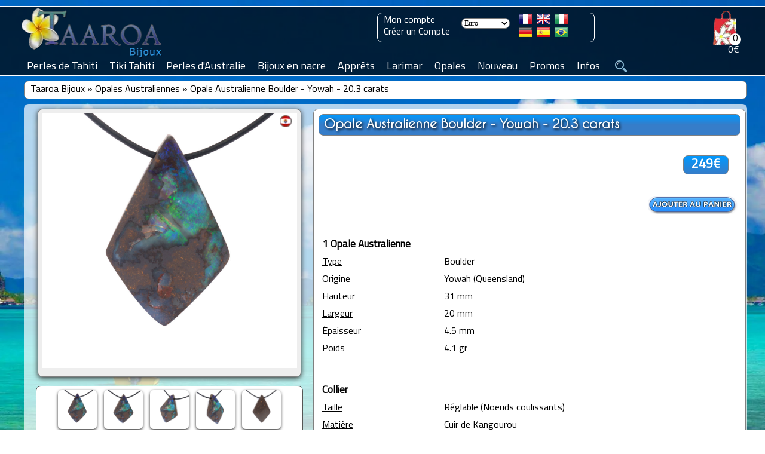

--- FILE ---
content_type: text/html; charset=ISO-8859-15
request_url: https://www.perle-de-tahiti.com/opale-australienne-boulder-yowah-203-carats-p-16577.html
body_size: 18685
content:
<!DOCTYPE HTML>
<html dir="ltr" lang="fr" prefix="og: https://ogp.me/ns#"><head>
<link rel="preconnect" href="https://perledetahitifr.b-cdn.net" crossorigin>
<link rel="dns-prefetch" href="https://perledetahitifr.b-cdn.net">
<meta http-equiv="Content-Type" content="text/html; charset=ISO-8859-15">
<link rel="preload" as="image" type="image/webp" href="https://www.perle-de-tahiti.com/theme/images/logo/Taaroa_Bijoux_Logo.webp">
<link rel="preconnect" href="https://www.googletagmanager.com" crossorigin>
<link rel="preload" href="https://perledetahitifr.b-cdn.net/fonts/CaviarDreams.woff2" as="font" type="font/woff2" crossorigin="anonymous">
<link rel="preload" href="https://perledetahitifr.b-cdn.net/fonts/GreatVibes.woff2" as="font" type="font/woff2" crossorigin="anonymous">
<link rel="preload" href="https://perledetahitifr.b-cdn.net/fonts/Titillium.woff2" as="font" type="font/woff2" crossorigin="anonymous">
<link rel="stylesheet" href="../theme/css/stylesheet.css?ver=7.99">
<link rel="stylesheet" href="../theme/css/new.css?ver=7.99">
<link rel="stylesheet" href="./includes/search/bootstrap-336/css/vice_bootstrap6.min.css?ver=7.99">
<link rel="preload" href="https://perledetahitifr.b-cdn.net/theme/css/sidebar.css?ver=7.99" as="style" crossorigin>
<link rel="stylesheet" href="https://perledetahitifr.b-cdn.net/theme/css/sidebar.css?ver=7.99">
<meta name="viewport" content="width=device-width, initial-scale=1.0">
<meta http-equiv="X-UA-Compatible" content="IE=edge">
    
<meta name="google" content="notranslate">
<link rel="apple-touch-icon" sizes="180x180" href="https://www.perle-de-tahiti.com/apple-touch-icon-180x180.png">
<link rel="icon" type="image/png" href="https://www.perle-de-tahiti.com/favicon-196x196.png" sizes="196x196">
<link rel="icon" type="image/png" href="https://www.perle-de-tahiti.com/favicon-32x32.png" sizes="32x32">
<meta name="application-name" content="Taaroa Bijoux">
<meta name="msapplication-TileColor" content="#2b5797">
<meta name="msapplication-TileImage" content="https://www.perle-de-tahiti.com/mstile-144x144.png">
<meta name="msapplication-square310x310logo" content="https://www.perle-de-tahiti.com/mstile-310x310.png">
<link rel="mask-icon" href="https://www.perle-de-tahiti.com/mask_icon.svg" color="grey">
<link rel="manifest" href="/manifest.webmanifest">
<meta property="og:url" content="https://www.perle-de-tahiti.com/opale-australienne-boulder-yowah-203-carats-p-16577.html">
<meta name="twitter:card" content="summary_large_image">
<meta name="twitter:site" content="@TaaroaPerles">
<meta name="twitter:creator" content="@TaaroaPerles">
<meta property="fb:admins" content="361704370507237">
<meta property="fb:app_id" content="237539536370882">
<meta property="og:description" content="Ces opales proviennent de Yowah, dans le Queensland, à 800 km à l'ouest de Brisbane. Une origine célèbre pour ses opales uniques et colorées.">  
<meta property="og:site_name" content="Atelier Taaroa Bijoux" >
<meta property="og:locale" content="fr_FR"><title>Opale Australienne Boulder - Yowah - 20.3 carats - Atelier...</title><!-- manufacturer_id = 10 / is_bzh =  -->
  <meta name="googlebot" content="index,follow,max-image-preview:large">
  <meta name="robots" content="index,follow,max-image-preview:large">
  <link rel="preload" as="image" href="https://www.perle-de-tahiti.com/images/15177-opal41.jpg" fetchpriority="high">
  <meta name="description" content="Ces opales proviennent de Yowah, dans le Queensland, à 800 km à l'ouest de Brisbane. Une origine célèbre pour ses opales uniques et colorées." /> 
  <meta property="twitter:description" content="Ces opales proviennent de Yowah, dans le Queensland, à 800 km à l'ouest de Brisbane. Une origine célèbre pour ses opales uniques et colorées.">
  <meta property="og:title" content="Opale Australienne Boulder - Yowah - 20.3 carats" >
  <meta property="product:price:amount" content="249.00">
  <meta property="product:price:currency" content="EUR">
  <meta property="og:image" content="https://www.perle-de-tahiti.com/images/15177-opal41.jpg">
  <meta property="og:image:width" content="1200">
  <meta property="og:image:height" content="1200">
  <meta property="og:image:alt" content="Opale Australienne Boulder - Yowah - 20.3 carats">
  <meta property="og:type" content="product">
  <meta property="product:category" content="jewelry">
  <meta property="product:availability" content="in stock">

  <meta property="product:brand" content="Taaroa Bijoux">
  <meta name="twitter:url"  content="https://www.perle-de-tahiti.com/opale-australienne-boulder-yowah-203-carats-p-16577.html">
  <meta name="twitter:title" content="Opale Australienne Boulder - Yowah - 20.3 carats">
  <meta name="twitter:image" content="https://www.perle-de-tahiti.com/images/15177-opal41.jpg">
  <meta name="twitter:image:alt" content="Ces opales proviennent de Yowah, dans le Queensland, à 800 km à l'ouest de Brisbane. Une origine célèbre pour ses opales uniques et colorées.">

  <script type="application/ld+json">
{
  "@context": "https://schema.org",
  "@type": "Product",
  "@id": "https://www.perle-de-tahiti.com/opale-australienne-boulder-yowah-203-carats-p-16577.html#product",
  "name": "Opale Australienne Boulder - Yowah - 20.3 carats",
  "description": "Ces opales proviennent de Yowah, dans le Queensland, \u00e0 800 km \u00e0 l'ouest de Brisbane. Une origine c\u00e9l\u00e8bre pour ses opales uniques et color\u00e9es.",
  "image": ["https://www.perle-de-tahiti.com/images/15177-opal41.jpg"],
  "sku": "15177-opal41",
  "mpn": "15177-opal41",
  "brand": { "@type": "Brand", "name": "Taaroa Bijoux", "logo": "https://www.perle-de-tahiti.com/theme/images/logo/Taaroa_Bijoux_large_logo.png" },
  "aggregateRating": { "@type":"AggregateRating", "ratingValue":"4.97", "reviewCount":"3976" },"review": [{"@type":"Review","author":{"@type":"Person","name":"Eric T"},"datePublished":"2015-09-27","reviewBody":"Merci Sandrine pour tout, votre professionnalisme, votre cr\u00e9ativit\u00e9 et votre gentillesse. Commande re\u00e7ue vendredi 25. Effectivement deux tr\u00e8s belles pi\u00e8ces. A tr\u00e8s bient\u00f4t sur votre site.","reviewRating":{"@type":"Rating","ratingValue":5,"bestRating":"5","worstRating":"1"}},{"@type":"Review","author":{"@type":"Person","name":"Thomas Simoneau"},"datePublished":"2013-04-14","reviewBody":"Parfait. \u00a0","reviewRating":{"@type":"Rating","ratingValue":5,"bestRating":"5","worstRating":"1"}},{"@type":"Review","author":{"@type":"Person","name":"Natacha LODOTCHNIKOFF"},"datePublished":"2013-01-03","reviewBody":"Tout c'est tr\u00e8s bien pass\u00e9. L'opale correspond tr\u00e8s exactement \u00e0 la photo. Je suis enti\u00e8rement satisfaite du produit.","reviewRating":{"@type":"Rating","ratingValue":5,"bestRating":"5","worstRating":"1"}}],
  "offers": {
    "@type": "Offer",
    "url": "https://www.perle-de-tahiti.com/opale-australienne-boulder-yowah-203-carats-p-16577.html",
    "priceCurrency": "EUR",
    "price": "249.00",
    "priceValidUntil": "2027-01-29",
  "availability": "https://schema.org/InStock",
    "itemCondition": "https://schema.org/NewCondition",
    "seller": { "@type":"Organization","name":"Taaroa Bijoux" },"shippingDetails": [{"@type":"OfferShippingDetails","shippingRate":{"@type":"MonetaryAmount","value":"8.00","currency":"EUR"},"shippingDestination":{"@type":"DefinedRegion","addressCountry":{"@type":"Country","name":"FR"}},"deliveryTime":{"@type":"ShippingDeliveryTime","handlingTime":{"@type":"QuantitativeValue","minValue":1,"maxValue":3,"unitCode":"DAY"},"transitTime":{"@type":"QuantitativeValue","minValue":10,"maxValue":15,"unitCode":"DAY"}}},{"@type":"OfferShippingDetails","shippingRate":{"@type":"MonetaryAmount","value":"8.00","currency":"EUR"},"shippingDestination":{"@type":"DefinedRegion","addressCountry":{"@type":"Country","name":"US"}},"deliveryTime":{"@type":"ShippingDeliveryTime","handlingTime":{"@type":"QuantitativeValue","minValue":1,"maxValue":3,"unitCode":"DAY"},"transitTime":{"@type":"QuantitativeValue","minValue":20,"maxValue":30,"unitCode":"DAY"}}},{"@type":"OfferShippingDetails","shippingRate":{"@type":"MonetaryAmount","value":"8.00","currency":"EUR"},"shippingDestination":{"@type":"DefinedRegion","addressCountry":{"@type":"Country","name":"DE"}},"deliveryTime":{"@type":"ShippingDeliveryTime","handlingTime":{"@type":"QuantitativeValue","minValue":1,"maxValue":3,"unitCode":"DAY"},"transitTime":{"@type":"QuantitativeValue","minValue":20,"maxValue":30,"unitCode":"DAY"}}},{"@type":"OfferShippingDetails","shippingRate":{"@type":"MonetaryAmount","value":"8.00","currency":"EUR"},"shippingDestination":{"@type":"DefinedRegion","addressCountry":{"@type":"Country","name":"ES"}},"deliveryTime":{"@type":"ShippingDeliveryTime","handlingTime":{"@type":"QuantitativeValue","minValue":1,"maxValue":3,"unitCode":"DAY"},"transitTime":{"@type":"QuantitativeValue","minValue":20,"maxValue":30,"unitCode":"DAY"}}},{"@type":"OfferShippingDetails","shippingRate":{"@type":"MonetaryAmount","value":"8.00","currency":"EUR"},"shippingDestination":{"@type":"DefinedRegion","addressCountry":{"@type":"Country","name":"IT"}},"deliveryTime":{"@type":"ShippingDeliveryTime","handlingTime":{"@type":"QuantitativeValue","minValue":1,"maxValue":3,"unitCode":"DAY"},"transitTime":{"@type":"QuantitativeValue","minValue":20,"maxValue":30,"unitCode":"DAY"}}},{"@type":"OfferShippingDetails","shippingRate":{"@type":"MonetaryAmount","value":"8.00","currency":"EUR"},"shippingDestination":{"@type":"DefinedRegion","addressCountry":{"@type":"Country","name":"UK"}},"deliveryTime":{"@type":"ShippingDeliveryTime","handlingTime":{"@type":"QuantitativeValue","minValue":1,"maxValue":3,"unitCode":"DAY"},"transitTime":{"@type":"QuantitativeValue","minValue":20,"maxValue":30,"unitCode":"DAY"}}},{"@type":"OfferShippingDetails","shippingRate":{"@type":"MonetaryAmount","value":"8.00","currency":"EUR"},"shippingDestination":{"@type":"DefinedRegion","addressCountry":{"@type":"Country","name":"CH"}},"deliveryTime":{"@type":"ShippingDeliveryTime","handlingTime":{"@type":"QuantitativeValue","minValue":1,"maxValue":3,"unitCode":"DAY"},"transitTime":{"@type":"QuantitativeValue","minValue":20,"maxValue":30,"unitCode":"DAY"}}},{"@type":"OfferShippingDetails","shippingRate":{"@type":"MonetaryAmount","value":"8.00","currency":"EUR"},"shippingDestination":{"@type":"DefinedRegion","addressCountry":{"@type":"Country","name":"PT"}},"deliveryTime":{"@type":"ShippingDeliveryTime","handlingTime":{"@type":"QuantitativeValue","minValue":1,"maxValue":3,"unitCode":"DAY"},"transitTime":{"@type":"QuantitativeValue","minValue":20,"maxValue":30,"unitCode":"DAY"}}},{"@type":"OfferShippingDetails","shippingRate":{"@type":"MonetaryAmount","value":"8.00","currency":"EUR"},"shippingDestination":{"@type":"DefinedRegion","addressCountry":{"@type":"Country","name":"BR"}},"deliveryTime":{"@type":"ShippingDeliveryTime","handlingTime":{"@type":"QuantitativeValue","minValue":1,"maxValue":3,"unitCode":"DAY"},"transitTime":{"@type":"QuantitativeValue","minValue":20,"maxValue":30,"unitCode":"DAY"}}},{"@type":"OfferShippingDetails","shippingRate":{"@type":"MonetaryAmount","value":"8.00","currency":"EUR"},"shippingDestination":{"@type":"DefinedRegion","addressCountry":{"@type":"Country","name":"BE"}},"deliveryTime":{"@type":"ShippingDeliveryTime","handlingTime":{"@type":"QuantitativeValue","minValue":1,"maxValue":3,"unitCode":"DAY"},"transitTime":{"@type":"QuantitativeValue","minValue":20,"maxValue":30,"unitCode":"DAY"}}},{"@type":"OfferShippingDetails","shippingRate":{"@type":"MonetaryAmount","value":"8.00","currency":"EUR"},"shippingDestination":{"@type":"DefinedRegion","addressCountry":{"@type":"Country","name":"NL"}},"deliveryTime":{"@type":"ShippingDeliveryTime","handlingTime":{"@type":"QuantitativeValue","minValue":1,"maxValue":3,"unitCode":"DAY"},"transitTime":{"@type":"QuantitativeValue","minValue":20,"maxValue":30,"unitCode":"DAY"}}},{"@type":"OfferShippingDetails","shippingRate":{"@type":"MonetaryAmount","value":"8.00","currency":"EUR"},"shippingDestination":{"@type":"DefinedRegion","addressCountry":{"@type":"Country","name":"AU"}},"deliveryTime":{"@type":"ShippingDeliveryTime","handlingTime":{"@type":"QuantitativeValue","minValue":1,"maxValue":3,"unitCode":"DAY"},"transitTime":{"@type":"QuantitativeValue","minValue":20,"maxValue":30,"unitCode":"DAY"}}},{"@type":"OfferShippingDetails","shippingRate":{"@type":"MonetaryAmount","value":"8.00","currency":"EUR"},"shippingDestination":{"@type":"DefinedRegion","addressCountry":{"@type":"Country","name":"NZ"}},"deliveryTime":{"@type":"ShippingDeliveryTime","handlingTime":{"@type":"QuantitativeValue","minValue":1,"maxValue":3,"unitCode":"DAY"},"transitTime":{"@type":"QuantitativeValue","minValue":20,"maxValue":30,"unitCode":"DAY"}}},{"@type":"OfferShippingDetails","shippingRate":{"@type":"MonetaryAmount","value":"8.00","currency":"EUR"},"shippingDestination":{"@type":"DefinedRegion","addressCountry":{"@type":"Country","name":"CA"}},"deliveryTime":{"@type":"ShippingDeliveryTime","handlingTime":{"@type":"QuantitativeValue","minValue":1,"maxValue":3,"unitCode":"DAY"},"transitTime":{"@type":"QuantitativeValue","minValue":20,"maxValue":30,"unitCode":"DAY"}}}],"hasMerchantReturnPolicy": {"@type":"MerchantReturnPolicy","returnPolicyCategory":"MerchantReturnFiniteReturnWindow","applicableCountry":[{"@type":"Country","name":"FR"},{"@type":"Country","name":"US"},{"@type":"Country","name":"DE"},{"@type":"Country","name":"ES"},{"@type":"Country","name":"IT"},{"@type":"Country","name":"UK"},{"@type":"Country","name":"CH"},{"@type":"Country","name":"PT"},{"@type":"Country","name":"BR"},{"@type":"Country","name":"BE"},{"@type":"Country","name":"NL"},{"@type":"Country","name":"AU"},{"@type":"Country","name":"NZ"},{"@type":"Country","name":"CA"}],"merchantReturnDays":"90","returnMethod":"ReturnByMail","returnFees":"FreeReturn"}}
}
</script>
  <link rel="canonical" href="https://www.perle-de-tahiti.com/opale-australienne-boulder-yowah-203-carats-p-16577.html"  > <link rel="alternate" href="https://www.perle-de-tahiti.com/opale-australienne-boulder-yowah-203-carats-p-16577.html" hreflang="fr" > <link rel="alternate" href="https://www.black-pearls-tahiti.com/australian-boulder-opal-yowah-203-carats-p-16577.html" hreflang="en"><link rel="alternate" href="https://www.perlas-de-tahiti.com/opalo-australiano-boulder-yowah-203-quilates-p-16577.html" hreflang="es"><link rel="alternate" href="https://www.perle-di-tahiti.com/opale-australiano-boulder-yowah-203-carati-p-16577.html" hreflang="it"><link rel="alternate" href="https://www.tahiti-perlen.com/australischer-boulder-opal-yowah-203-karat-p-16577.html" hreflang="de"><link rel="alternate" href="https://www.perolas-do-tahiti.com/opale-australiano-boulder-yowah-203-carats-p-16577.html" hreflang="pt">     
    <script src="../js/sidebar.min.js" defer></script>
    
         
        
<script>
  // Ajoute des classes sur <html> selon les capacités dinput
  document.documentElement.classList.add('js');
  try {
    if (window.matchMedia && matchMedia('(hover: none)').matches) {
      document.documentElement.classList.add('touch');
    }
  } catch(e) { /* safe no-op */ }
</script>

   <script src="https://perledetahitifr.b-cdn.net/js/jcarousellite.main.zoom.easing.js?ver=7.99" defer></script>

	<!--Antal 2020 10 07-->

    <script>
        
        window.onload = function () {
    // Gestion du bloc produits
    var produitsBlock = document.getElementById("produits");
    if (produitsBlock) {
        var produitsContentBlock = produitsBlock.getElementsByTagName('div').item(0);
        produitsBlock.onmouseover = function () {
            produitsContentBlock.style.display = 'block';
        };
        produitsBlock.onmouseout = function () {
            produitsContentBlock.style.display = 'none';
        };
    }

    // Gestion du bloc email
    var emailBlock = document.getElementById("email");
    if (emailBlock) {
        var emailContentBlock = (emailBlock.getElementsByTagName('div')) 
            ? emailBlock.getElementsByTagName('div').item(0) 
            : null;
        if (emailContentBlock) {
            emailBlock.onmouseover = function () {
                emailContentBlock.style.display = 'block';
            };
            emailBlock.onmouseout = function () {
                emailContentBlock.style.display = 'none';
            };
        }
    }
};
        </script>
            <script>function update_qnt(arg) {
                var oldvalue = eval(document.cart_quantity.cart_quantity.value);
                var next = 0;
                if (oldvalue == 1 && arg == -1) {
                    document.cart_quantity.cart_quantity.value = 1;
                    next = 1;
                }
                if (oldvalue == 99 && arg == 1) {
                    document.cart_quantity.cart_quantity.value = 99;
                    next = 1;
                }
                if (next == 0) {
                    document.cart_quantity.cart_quantity.value = oldvalue + arg;
                }
            }</script>
        <script>function PopupCenter(pageURL, title, w, h) {
            var left = (screen.width / 2) - (w / 2);
            var top = (screen.height / 2) - (h / 2);
            var targetWin = window.open(pageURL, title, 'toolbar=no, location=no, directories=no, status=no, menubar=no, scrollbars=no, resizable=no, copyhistory=no, width=' + w + ', height=' + h + ', top=' + top + ', left=' + left);
        }</script>

 <script async src="https://www.googletagmanager.com/gtag/js?id=G-RWNS1P38B0"></script>
<script>
  window.dataLayer = window.dataLayer || [];
  function gtag(){dataLayer.push(arguments);}
  gtag('js', new Date());

  gtag('config', 'G-RWNS1P38B0');
</script>

<!--
<link rel="preconnect" href="https://fonts.googleapis.com">
<link rel="preconnect" href="https://fonts.gstatic.com" crossorigin>
<link href="https://fonts.googleapis.com/css2?family=Cantarell&display=swap" rel="stylesheet"> 
 -->

<meta name="facebook-domain-verification" content="yiw0uq8moez7tnp7qhrmcolhlug081" />

<!-- Meta Pixel Code -->
  <!-- Meta Pixel Code 
<script>
!function(f,b,e,v,n,t,s)
{if(f.fbq)return;n=f.fbq=function(){n.callMethod?
n.callMethod.apply(n,arguments):n.queue.push(arguments)};
if(!f._fbq)f._fbq=n;n.push=n;n.loaded=!0;n.version='2.0';
n.queue=[];t=b.createElement(e);t.async=!0;
t.src=v;s=b.getElementsByTagName(e)[0];
s.parentNode.insertBefore(t,s)}(window, document,'script',
'https://connect.facebook.net/en_US/fbevents.js');
fbq('init', '1994502510726805');
fbq('track', 'PageView');
</script>
<noscript><img height="1" width="1" class="displayno"
src="https://www.facebook.com/tr?id=1994502510726805&ev=PageView&noscript=1"
/></noscript>-->
<!-- End Meta Pixel Code -->
<!-- End Meta Pixel Code -->
</head>

<body style="background: url(theme/images/fonds/lagon-04.webp);background-size: 100% 100%; background-repeat:no-repeat; background-attachment: fixed; z-index:1000;" class=''><script> background = ';'</script><div class="sidebar-overlay" id="sidebar-overlay" onclick="overlayClick()"></div>    <!--<script type="text/javascript">function impression(){window.frames[0].print();}</script>	-->
      <script>
    window.onbeforeunload = function () {
    }
  </script>
    <script src="https://perledetahitiFR.b-cdn.net/js/main.js?ver=01" defer></script>
  <script src="https://perledetahitiFR.b-cdn.net/js/bootstrap.min.js" defer></script>
<!--  <link rel="stylesheet" href="/includes/search/main.css?ver=2.1">-->

<div class="modal fade search" id="search" role="dialog">
          <div class="modal-dialog modal-lg">
      <div class="modal-content"><form name="search" action="https://www.perle-de-tahiti.com/search_result.php" method="post" onSubmit="return mycheck('Vous devez sélectionner un de mes atelier: Expédition depuis Tahiti ou la France (56) ?');"><div class="modal-body"><div class="panel panel-default" >
                <div class="panel-heading"><span>Bijoux</span><button type="button" class="btn btn_close" data-dismiss="modal" aria-label="Close" >
                        <img src="includes/search/close.webp" loading="lazy" class="btn_close2" alt="Fermer" >
                    </button>
                    
                </div>
                <div class="panel-body ">
                  <div class="row"><div class="col-sm-3">
              <div class="checkboxsear">
                <label class="form-label" ><input  class="search_cb" type="checkbox" name="bijou_penden" value="">Pendentifs</label>
              </div>
            </div><div class="col-sm-3">
              <div class="checkboxsear">
                <label class="form-label" ><input  class="search_cb" type="checkbox" name="bijou_collie" value="">Colliers</label>
              </div>
            </div><div class="col-sm-3">
              <div class="checkboxsear">
                <label class="form-label" ><input  class="search_cb" type="checkbox" name="bijou_bracel" value="">Bracelets</label>
              </div>
            </div><div class="col-sm-3">
              <div class="checkboxsear">
                <label class="form-label" ><input  class="search_cb" type="checkbox" name="bijou_boucl" value="">Boucles d'Oreilles</label>
              </div>
            </div><div class="col-sm-3">
              <div class="checkboxsear">
                <label class="form-label" ><input  class="search_cb" type="checkbox" name="bijou_baques" value="">Bagues</label>
              </div>
            </div><div class="col-sm-3">
              <div class="checkboxsear">
                <label class="form-label" ><input  class="search_cb" type="checkbox" name="bijou_access" value="">Accessoires</label>
              </div>
            </div><div class="col-sm-3">
              <div class="checkboxsear">
                <label class="form-label" ><input  class="search_cb" type="checkbox" name="bijou_tiki" value="">Pendentifs Tiki</label>
              </div>
            </div><div class="col-sm-3">
              <div class="checkboxsear">
                <label class="form-label" ><input  class="search_cb" type="checkbox" name="bijou_lose" value="">Perles Nues</label>
              </div>
            </div><div class="col-sm-3">
              <div class="checkboxsear">
                <label class="form-label" ><input  class="search_cb" type="checkbox" name="bijou_appret" value="">Apprêts</label>
              </div>
            </div></div></div></div><div class="panel panel-default" >
                <div class="panel-heading"><span>Métal</span>
                    
                </div>
                <div class="panel-body ">
                  <div class="row"><div class="col-sm-3">
              <div class="checkboxsear">
                <label class="form-label" ><input  class="search_cb" type="checkbox" name="metal_orjau" value="">Or Jaune</label>
              </div>
            </div><div class="col-sm-3">
              <div class="checkboxsear">
                <label class="form-label" ><input  class="search_cb" type="checkbox" name="metal_orbla" value="">Or Blanc</label>
              </div>
            </div><div class="col-sm-3">
              <div class="checkboxsear">
                <label class="form-label" ><input  class="search_cb" type="checkbox" name="metal_argen" value="">Argent</label>
              </div>
            </div><div class="col-sm-3">
              <div class="checkboxsear">
                <label class="form-label" ><input  class="search_cb" type="checkbox" name="metal_other" value="">Autres</label>
              </div>
            </div></div></div></div><div class="panel panel-default" >
                <div class="panel-heading"><span>Genre</span>
                    
                </div>
                <div class="panel-body ">
                  <div class="row"><div class="col-sm-3">
              <div class="checkboxsear">
                <label class="form-label" ><input  class="search_cb" type="checkbox" name="genre_femme" value="">Femmes</label>
              </div>
            </div><div class="col-sm-3">
              <div class="checkboxsear">
                <label class="form-label" ><input  class="search_cb" type="checkbox" name="genre_homme" value="">Hommes</label>
              </div>
            </div><div class="col-sm-3">
              <div class="checkboxsear">
                <label class="form-label" ><input  class="search_cb" type="checkbox" name="genre_mixte" value="">Mixte</label>
              </div>
            </div></div></div></div><div class="panel panel-default" >
                <div class="panel-heading"><span>Livraison depuis</span>
                    
                </div>
                <div class="panel-body mandatory">
                  <div class="row"><div class="col-sm-3">
              <div class="checkboxsear">
                <label class="form-label" ><input  class="search_cb" type="checkbox" name="shipping_from_shipping_france" value="">France</label>
              </div>
            </div><div class="col-sm-3">
              <div class="checkboxsear">
                <label class="form-label" ><input  class="search_cb" type="checkbox" name="shipping_from_shipping_tahiti" value="">Tahiti</label>
              </div>
            </div></div></div></div></div><div class="modal-footer">
        <button id="yes_btn" name="search" type="submit" class="btn btn-primary" >
          Rechercher
        </button>
      </div>    
    </form></div><br /><br /><br /></div></div>
<div id="GiaModal" class="modal fade" role="dialog" style="text-align:-webkit-center">
	<div class="modal-dialog">

		<!-- Modal content-->
		<div class="modal-content" style="width:85%">
		<div class="modal-header">
			<button type="button" class="fright" data-dismiss="modal"><img src="includes/search/close.webp" alt="Fermer" loading="lazy" class="btn_close2"></button>
			
		</div>
		<div class="modal-body" >
			<img src="./theme/images/diplome/diplome-gia-500.jpg" alt="GIA - Pearls Graduate" width="100%" >
		</div>
		</div>

  </div>
</div>




<div id="acc_error" class="modal fade" role="dialog">
	<div class="modal-dialog">
		<div class="modal-content" >
		    <div class="modal-body">

                <div class="panel panel-default">
                    <div class="panel-heading"><span id='acc_error_title'></span>
                        <button type="button" class="btn btn_close" data-dismiss="modal" aria-label="Close">
                            <img src="includes/search/close.webp" loading="lazy" alt="Fermer" class="btn_close2">
                        </button>
                    
                    </div>
                    <div   id='acc_error_body' class="panel-body"></div>
                </div>
		    </div>
		</div>

  </div>
</div>
           
<div id="quality1" class="modal fade" role="dialog" style="margin-top:80px" >
    <div class="modal-dialog">
      <div class="modal-content">
        <div >
          <button type="button" class="btn btn_close mtop6 mrgth12" data-dismiss="modal" aria-label="Close">
                            <img src="includes/search/close.webp" alt="Fermer" class="btn_close2">
                        </button>
         
          <p class="category_title center margin8">Qualité des Perles<br />Tableau d&rsquo;Équivalences Internationales</p>
        </div>
       
            <table align="center" width="100%" >
                <tr>
                  <td width="33%" align="center"><strong>TAHITI</strong></td><td width="33%" align="center">&nbsp;</td>                  <td width="33%" align="center"><strong>INTERNATIONAL</strong></td>
                </tr>
                <tr>
                  <td align="center" height="8px"></td>
                  <td align="center"></td>
                  <td align="center"></td>
                </tr>
                <tr><td align="center">Top Gem</td><td align="center">==&gt;</td><td align="center">Gem Grade</td></tr>
                <tr><td align="center">A</td><td align="center">==&gt;</td><td align="center">AAA</td></tr>
                <tr><td align="center">A/B</td><td align="center">==&gt;</td><td align="center">AA+</td></tr>
                <tr><td align="center">B+</td><td align="center">==&gt;</td><td align="center">AA+</td></tr>
                <tr><td align="center">B</td><td align="center">==&gt;</td><td align="center">AA</td></tr>
                <tr><td align="center">B/C</td><td align="center">==&gt;</td><td align="center">AA</td></tr>
                <tr><td align="center">C+</td><td align="center">==&gt;</td><td align="center">A+</td></tr>
                <tr><td align="center">C</td><td align="center">==&gt;</td><td align="center">A+</td></tr>
                <tr><td align="center">C/D</td><td align="center">==&gt;</td><td align="center">A</td></tr>
                <tr><td align="center">D</td><td align="center">==&gt;</td><td align="center">A</td></tr>
                <tr>
                  <td align="center">&nbsp;</td>
                  <td align="center">&nbsp;</td>
                  <td align="center">&nbsp;</td>
                </tr>
            </table>
      </div>
      </div>

    </div>
 
 
          
	<script> 
		var isMobileDevice = false;
		
		document.getElementsByTagName("BODY")[0].onresize = function() {
			//set_for_mobile();
		};
		//set_for_mobile();
		function set_for_mobile(){
			if(isMobileDevice){
				$(".desktop").css("display", "none");
				$("#tableheader").css("height", "66px");
				$("#logo").find('img').css("height", "64px");
				$("#cart-value").css({right: "64px", top: "34px"});
				$("#cart").css({right: "65px", height:"55px"});
				$(".container-nav-icon").css({display: "inline-block", cursor: "pointer", position: "absolute", width: 20, height: 20, top: 12, right: 15, zIndex: 9999});
				$('.bar1, .bar2, .bar3').css({backgroundColor: "#FFF", cursor: "pointer", margin: "6px 0", width: 35, height: 5, transition: "0.4s"});
				$("#sidebar").css({display:"block", zIndex:19999, minHeight:"100%", overflowY: "auto", overflowX:"hidden", border:"none", verticalAlign:"top"});
				$("#sidebar").css({backgroundColor: "#FFF",  width:280, transform: "translate3d(0, 0, 0)", "-webkit-box-shadow": "2px 0px 15px rgba(0, 0, 0, 0.35)", position:"fixed", 
					top:0, bottom:0});
				$(".sidebar .sidebar-nav li").css({position: "relative", listStyleType: "none"});	
			}
		}

	</script>
 <div id="mainscreen">
   <div id="marginheader"></div>
	<div id="tableheader">
	  <div id="header">
		
					
		<div id="logo">
		  <a href="." title="Taaroa Bijoux - Perles de Tahiti">
			<img src="https://perledetahitifr.b-cdn.net/theme/images/logo/Taaroa_Bijoux_Logo.webp" fetchpriority="high" decoding="async" class="logo_size" alt="Taaroa Bijoux - Perles de Tahiti" >
		  </a>
		 
		  <img src="./theme/images/search.webp" class="search-icon-smart" width="20px" height="20px" data-toggle="modal" data-target="#search" alt="Search" >		</div> 
<a href="shopping_cart.php" class="black font16 cartnb" title="Voir mon panier" ><div id="cart">
  <div id="nbproduct_cart">0</div>
<div id="cart-value" class="linkwh">0€</div>
<div id="produits">
<div class="hidden">
Votre Panier est vide.</div></div></div></a>
<div class="desktop" id="flag_currencies"><div id="login"><a href="https://www.perle-de-tahiti.com/account.php" title="Mon compte">Mon compte</a><br /><a href="https://www.perle-de-tahiti.com/create_account.php" title="Cr&eacute;er un Compte">Cr&eacute;er un Compte</a></div><div id="currencies"><form name="currencies" action="https://www.perle-de-tahiti.com/product_info.php" method="get" rel='nofollow'><input type="hidden" name="SubmitCurrency" value="1"><select name="currency" onChange="this.form.submit();" type="submit" id="currency" ><option value="USD">Dollar USD</option><option value="EUR" SELECTED>Euro</option><option value="CAD">Dollar CAD</option><option value="CHF">Franc CHF</option><option value="BRL">Real BRL</option><option value="GBP">Pound GBP</option><option value="NZD">Dollar NZ</option><option value="AUD">Dollar AUS</option></select><input type="hidden" name="products_id" value="16577"><button class="displayno" label="currency" value="valider">Valider</button> </form>&nbsp;&nbsp;&nbsp;&nbsp;</div><div class="padtop4">
	  <a href="https://www.perle-de-tahiti.com/opale-australienne-boulder-yowah-203-carats-p-16577.html" rel="follow" title="Fran&ccedil;ais"><img src="/includes/languages/french/images/icon.gif" alt="Fran&ccedil;ais" width="22px" height="16px"></a>&nbsp;&nbsp;<a href="https://www.black-pearls-tahiti.com/australian-boulder-opal-yowah-203-carats-p-16577.html" rel="follow" title="English"><img src="includes/languages/english/images/icon.gif" alt="English" width="22px" height="16px"></a>&nbsp;&nbsp;<a href="https://www.perle-di-tahiti.com/opale-australiano-boulder-yowah-203-carati-p-16577.html" rel="follow" title="Italiano"><img src="includes/languages/italian/images/icon.gif" alt="Italiano" width="22px" height="16px" ></a><br /><a href="https://www.tahiti-perlen.com/australischer-boulder-opal-yowah-203-karat-p-16577.html" rel="follow" title="Deutch"><img src="includes/languages/german/images/icon.gif" alt="Deutch" width="22px" height="16px"></a>&nbsp;&nbsp;<a href="https://www.perlas-de-tahiti.com/opalo-australiano-boulder-yowah-203-quilates-p-16577.html" rel="follow" title="Espanol"><img src="includes/languages/espanol/images/icon.gif" alt="Espanol" width="22px" height="16px"></a>&nbsp;&nbsp;<a href="https://www.perolas-do-tahiti.com/opale-australiano-boulder-yowah-203-carats-p-16577.html" rel="follow" title="Brasileiro"><img src="includes/languages/portugues/images/icon.gif" alt="Brasileiro" width="22px" height="16px"></a></div></div><div id="menuperle" class="desktop">	
			<label for="tm" id="toggle-menu" >Menu  <span class="drop-icon" >&#9660;</span></label>
			<input type="checkbox" id="tm" ><ul class="main-menu cf"><li><a href="https://www.perle-de-tahiti.com/bijoux-et-perles-de-tahiti-c-141.html" title="Véritables Perles de Tahiti avec leur certificat de qualité et d'authenticité."><span>Perles de Tahiti</span>
	          <label title="Toggle Drop-down" class="drop-icon" >&#9660;</label>	
	        </a>
	        <input type="checkbox" ><ul class="sub-menu"><li><a href="https://www.perle-de-tahiti.com/pendentifs-et-perles-de-tahiti-c-141_133.html" title="Pendentifs en or ou argent avec véritables Perles de Tahiti."><span>Pendentifs</span><span class="drop-icon">&#9660;</span>
	          <label title="Toggle Drop-down" class="drop-icon" >&#9660;</label>	
	        </a>
	        <input type="checkbox" ><ul class="sub-menu"><li><a href="https://www.perle-de-tahiti.com/pendentifs-en-argent-et-perles-de-tahiti-c-141_133_34.html" title="Tous mes bijoux en argent sont rhodiés pour garantir un éclat durable et une meilleure résistance à l'oxydation."><span>Pendentifs en Argent</span></a></li><li><a href="https://www.perle-de-tahiti.com/pendentifs-en-or-et-perles-de-tahiti-c-141_133_35.html" title="J'apporte un soin tout particulier au montage de mes plus belles perles sur des pendentif en Or et la finition est toujours parfaite."><span>Pendentifs en Or</span></a></li></ul></li><li><a href="https://www.perle-de-tahiti.com/boucles-doreilles-et-perles-de-tahiti-c-141_48.html" title="Boucles d'oreilles et véritables perles de Tahiti"><span>Boucles d'oreilles</span></a></li><li><a href="https://www.perle-de-tahiti.com/bagues-et-perles-de-tahiti-c-141_51.html" title="Bagues en or ou argent avec véritables Perles de Tahiti."><span>Bagues</span></a></li><li><a href="https://www.perle-de-tahiti.com/bracelets-et-perles-de-tahiti-c-141_142.html" title="Bracelets en Coton, en Cuir, en Or ou en Argent et Perles de Tahiti."><span>Bracelets</span><span class="drop-icon">&#9660;</span>
	          <label title="Toggle Drop-down" class="drop-icon" >&#9660;</label>	
	        </a>
	        <input type="checkbox" ><ul class="sub-menu"><li><a href="https://www.perle-de-tahiti.com/bracelets-en-coton-ou-cuir-et-perles-de-tahiti-c-141_142_100.html" title="Bracelets en Cuir ou en Coton et Véritables Perles de Tahiti."><span>Bracelets - Cuir / Coton</span></a></li><li><a href="https://www.perle-de-tahiti.com/bracelets-en-or-ou-argent-et-perles-de-tahiti-c-141_142_44.html" title="Bracelets en Argent ou en Argent et Véritables Perles de Tahiti"><span>Bracelets - Argent / Or</span></a></li></ul></li><li><a href="https://www.perle-de-tahiti.com/colliers-et-perles-de-tahiti-c-141_143.html" title="Colliers en Coton, en Cuir, en Or ou en Argent et Perles de Tahiti."><span>Colliers</span><span class="drop-icon">&#9660;</span>
	          <label title="Toggle Drop-down" class="drop-icon" >&#9660;</label>	
	        </a>
	        <input type="checkbox" ><ul class="sub-menu"><li><a href="https://www.perle-de-tahiti.com/colliers-en-coton-ou-cuir-et-perles-de-tahiti-c-141_143_43.html" title="Colliers en coton ou cuir avec Perles de Tahiti véritables. Bijoux faits main pour un style polynésien authentique."><span>Colliers - Cuir / Coton</span></a></li><li><a href="https://www.perle-de-tahiti.com/colliers-en-or-ou-argent-et-perles-de-tahiti-c-141_143_101.html" title="Colliers en or ou argent avec véritables Perles de Tahiti. Bijoux haut de gamme alliant élégance et tradition polynésienne."><span>Colliers - Or / Argent</span></a></li></ul></li><li><a href="https://www.perle-de-tahiti.com/accessoires-et-perles-de-tahiti-c-141_102.html" title="Accessoires élégants avec véritables Perles de Tahiti. Créations artisanales pour sublimer votre style avec une touche polynésienne unique."><span>Accessoires</span></a></li><li><a href="https://www.perle-de-tahiti.com/lots-de-perles-de-tahiti-perles-nues-et-keishis-c-145.html" title="Lots de Perles de Tahiti, perles nues et keishis non montés. Idéal pour les créateurs, bijoutiers ou passionnés de perles authentiques."><span>Perles Nues, Lots et Keishis</span><span class="drop-icon">&#9660;</span>
	          <label title="Toggle Drop-down" class="drop-icon" >&#9660;</label>	
	        </a>
	        <input type="checkbox" ><ul class="sub-menu"><li><a href="https://www.perle-de-tahiti.com/perles-de-tahiti-non-montees-c-145_139.html" title="Perles de Tahiti non montées, idéales pour la création de bijoux. Perles naturelles, authentiques, prêtes à être montées selon vos envies."><span>Perles de Tahiti nues</span></a></li><li><a href="https://www.perle-de-tahiti.com/lots-de-perles-de-tahiti-c-145_137.html" title="Les lots de perles permettent aux amateurs de bénéficier des meilleurs tarifs."><span>Lots de Perles de Tahiti</span></a></li><li><a href="https://www.perle-de-tahiti.com/lots-de-keishis-de-tahiti-c-145_106.html" title="Keishi: Forme de nacre irrégulière produite par une huitre qui a rejeté le nucléus peu de temps après la greffe."><span>Lots de Keishis de Tahiti</span></a></li></ul></li><li><a href="https://www.perle-de-tahiti.com/perles-de-tahiti-gravees-c-141_173.html" title="Perles de Tahiti gravées à la main, motifs polynésiens traditionnels. Pièces uniques alliant art, culture et élégance naturelle."><span>Perles de Tahiti Gravées</span></a></li></ul></li><li><a href="https://www.perle-de-tahiti.com/tiki-tahiti-c-63.html" title="Tiki de Tahiti. Le Tiki représente une divinité polynésienne et incarne la force, la protection et les traditions ancestrales."><span>Tiki Tahiti</span>
	          <label title="Toggle Drop-down" class="drop-icon" >&#9660;</label>	
	        </a>
	        <input type="checkbox" ><ul class="sub-menu"><li><a href="https://www.perle-de-tahiti.com/pendentifs-tiki-en-argent-925-c-63_161.html" title="Pendentifs Tiki en argent, inspirés des divinités polynésiennes. Symboles de force, de protection et d'héritage culturel."><span>Pendentifs Argent .925 Rhodié</span></a></li><li><a href="https://www.perle-de-tahiti.com/pendentifs-tiki-en-or-18k-c-63_110.html" title="Pendentifs Tiki en or 18K, inspirés des divinités polynésiennes. Symboles puissants de protection, de force et de tradition ancestrale."><span>Pendentifs Tiki en Or 18K</span></a></li><li><a href="https://www.perle-de-tahiti.com/pendentifs-tiki-en-or-18k-et-nacre-de-tahiti-c-63_118.html" title="Pendentifs Tiki en or 18K et nacre de Tahiti. Symboles polynésiens de force et protection, alliant éclat précieux et tradition ancestrale."><span>Pendentifs Tiki en Or 18k et Nacre</span></a></li><li><a href="https://www.perle-de-tahiti.com/pendentifs-tiki-autres-c-63_190.html" title="Pendentifs Tiki artisanaux en Nacre, Os ou Coquillage. Symboles polynésiens de force et de protection, chargés de sens et de tradition."><span>Pendentifs Tiki (Autres)</span></a></li><li><a href="https://www.perle-de-tahiti.com/boucles-doreilles-tiki-en-or-18k-c-63_191.html" title="Boucles d'oreilles Tiki en or 18K, inspirées des divinités polynésiennes. Symboles de protection, de force et d'une tradition ancestrale."><span>Boucles d'Oreilles Tiki en Or 18K</span></a></li></ul></li><li><a href="https://www.perle-de-tahiti.com/bijoux-et-perles-daustralie-c-144.html" title="Produites dans la région de Broome, en Australie Occidentale, les Perles des Mers du Sud proposent une gamme de couleurs du blanc au ''Golden'' le plus profond."><span>Perles d'Australie</span>
	          <label title="Toggle Drop-down" class="drop-icon" >&#9660;</label>	
	        </a>
	        <input type="checkbox" ><ul class="sub-menu"><li><a href="https://www.perle-de-tahiti.com/pendentifs-et-perles-daustralie-c-144_103.html" title="Pendentifs en or ou argent avec perles d'Australie blanches ou dorées. Bijoux haut de gamme faits main au style élégant et naturel."><span>Pendentifs (Australie)</span></a></li><li><a href="https://www.perle-de-tahiti.com/boucles-doreilles-et-perles-daustralie-c-144_185.html" title="Boucles d'oreilles avec perles d'Australie blanches ou dorées. Bijoux raffinés faits main, éclat naturel et élégance intemporelle."><span>Boucles d'Oreilles (Australie)</span></a></li><li><a href="https://www.perle-de-tahiti.com/bracelets-colliers-et-perles-daustralie-c-144_105.html" title="Bracelets et colliers avec perles d'Australie blanches ou dorées. Bijoux élégants faits main, éclat naturel et style raffiné."><span>Bracelets / Colliers</span></a></li><li><a href="https://www.perle-de-tahiti.com/perles-daustralie-non-montees-c-136_146.html" title="Perles d'Australie non montées"><span>Perles d'Australie Nues</span></a></li></ul></li><li><a href="https://www.perle-de-tahiti.com/bijoux-en-nacre-c-45.html" title="Bijoux en nacre, coquillage ou en os. Créations artisanales inspirées de la culture polynésienne, naturelles, uniques et pleines de sens."><span>Bijoux en nacre</span></a></li><li><a href="https://www.perle-de-tahiti.com/apprets-et-montages-pour-perles-c-135.html" title="Apprêts et montages pour Perles: Tout le nécessaire pour créer vos bijoux avec des perles."><span>Apprêts</span>
	          <label title="Toggle Drop-down" class="drop-icon" >&#9660;</label>	
	        </a>
	        <input type="checkbox" ><ul class="sub-menu"><li><a href="https://www.perle-de-tahiti.com/chaines-argent-or-c-135_99.html" title="Chaînes en argent et en or : fines, solides et élégantes, idéales pour sublimer vos pendentifs et créations en perles."><span>Chaînes - Argent / Or</span></a></li><li><a href="https://www.perle-de-tahiti.com/apprets-pour-perles-pendentifs-argent-c-135_77.html" title="Les pendentifs présentés dans cette rubrique sont composés d'Argent 925/1000ème qui est ensuite rhodié afin d'assurer un brillant incomparable."><span>Pendentifs en Argent .925</span></a></li><li><a href="https://www.perle-de-tahiti.com/apprets-pour-perles-boucles-doreilles-c-135_78.html" title="Apprêts pour boucles d'oreilles en perles: Créez des boucles d'oreilles élégantes et raffinées."><span>Boucles d'Oreilles (Apprêts)</span></a></li><li><a href="https://www.perle-de-tahiti.com/apprets-pour-perles-bijoux-divers-c-135_79.html" title="Apprêts pour bijoux divers en perles: accessoires pour créer des bijoux uniques, élégants et personnalisés selon vos envies."><span>Apprêts divers</span></a></li><li><a href="https://www.perle-de-tahiti.com/apprets-pour-perles-nacre-c-135_98.html" title="Apprêts en Nacre: Pour créer des bijoux uniques mêlant éclat naturel et savoir-faire artisanal."><span>Nacre</span></a></li></ul></li><li><a href="https://www.perle-de-tahiti.com/larimar-c-166.html" title="Le Larimar est une pierre fine provenant de République Dominicaine."><span>Larimar</span></a></li><li><a href="https://www.perle-de-tahiti.com/opales-australiennes-c-134.html" title="Ces opales proviennent de Yowah, dans le Queensland, à 800 km à l'ouest de Brisbane. Une origine célèbre pour ses opales uniques et colorées."><span>Opales</span></a></li><li><a href="https://www.perle-de-tahiti.com/products-new.php" title="Tous mes bijoux sont uniques : N'hésitez pas à ajoutez cette page à vos favoris afin de ne manquer aucune nouveauté !"><span>Nouveau</span></a></li><li><a href="https://www.perle-de-tahiti.com/specials.php" title="Bonnes Affaires et Information sur les Remises"><span>Promos</span></a></li><li><a  title="Informations sur les perles de Tahiti et la production de perles"><span>Infos</span>
	          <label title="Toggle Drop-down" class="drop-icon" >&#9660;</label>	
	        </a>
	        <input type="checkbox" ><ul class="sub-menu"><li><a href="https://www.perle-de-tahiti.com/classification-des-perles-de-tahiti-n-2.html" title="Classification des Perles de Tahiti - Qualit&eacute;, Lustre et Cat&eacute;gories."><span>Classification des Perles</span></a></li><li><a href="https://www.perle-de-tahiti.com/la-couleur-des-perles-de-tahiti-n-34.html" title="La couleur des Perles de Tahiti - Reflets, nuances et &eacute;clat."><span>La Couleur des Perles de Tahiti</span></a></li><li><a href="https://www.perle-de-tahiti.com/comment-choisir-une-perle-de-tahiti-n-37.html" title="Comment choisir une Perle de Tahiti - Forme, Couleur, Qualit&eacute;."><span>Choisir une Perle</span></a></li><li><a href="https://www.perle-de-tahiti.com/les-etapes-du-percage-dune-perle-de-tahiti-n-40.html" title="Les &eacute;tapes du per&ccedil;age d'une Perle de Tahiti - Pr&eacute;cision et savoir-faire."><span>Le perçage des Perles</span></a></li><li><a href="https://www.perle-de-tahiti.com/comment-reconnaitre-une-perle-de-tahiti-authentique-n-39.html" title="Comment reconna&icirc;tre une Perle de Tahiti authentique - V&eacute;rification et conseils."><span>Reconnaître une Perle de Tahiti</span></a></li><li><a href="https://www.perle-de-tahiti.com/entretien-des-perles-n-7.html" title="L'entretien de votre Perle de Tahiti - Conseils et pr&eacute;cautions."><span>L'entretien des Perles</span></a></li><li><a href="https://www.perle-de-tahiti.com/lexique-des-termes-utilises-en-perliculture-n-8.html" title="Lexique des termes utilis&eacute;s en perliculture - Guide du vocabulaire des perles."><span>Lexique</span></a></li><li><a href="https://www.perle-de-tahiti.com/lhistoire-de-la-culture-des-perles-en-polynesie-francaise-n-3.html" title="L'histoire de la culture des Perles en Polyn&eacute;sie Fran&ccedil;aise - Origines et traditions."><span>L'histoire de la Perle</span></a></li><li><a href="https://www.perle-de-tahiti.com/la-culture-des-perles-de-tahiti-n-4.html" title="La culture des Perles de Tahiti - Techniques, savoir-faire et tradition."><span>La culture des Perles</span></a></li><li><a href="https://www.perle-de-tahiti.com/la-nacre-de-tahiti-un-tresor-naturel-aux-mille-reflets-et-aux-mille-usages-n-38.html" title="La Nacre de Tahiti: un Trésor Naturel aux Mille Reflets et aux Mille Usages"><span>La Nacre de Tahiti</span></a></li><li><a href="https://www.perle-de-tahiti.com/video-secret-perle-tahiti.php" title=""><span>Les Secrets des Perles de Tahiti</span></a></li><li><a href="https://www.perle-de-tahiti.com/tahiti-et-ses-iles-voyage-en-polynesie-francaise-n-36.html" title="Voyage en Polynésie Française"><span>Tahiti et ses Îles</span></a></li></ul></li><li><img src="./theme/images/search.webp" class="search-icon-desktop" data-toggle="modal" data-target="#search" title="Rechercher" alt="Rechercher"/></li></ul></div><div class="mainnav-toggle clearfix">
					<div class="container-nav-icon sidebar-toggle" id="sidebar-toggle"  onclick="sidebarClick()" >
						<div class="bar1"></div>
						<div class="bar2"></div>
						<div class="bar3"></div>
					</div>
				</div>
				<aside id="sidebar" class="sidebar sidebar-colored sidebar-fixed-left"><ul class="nav sidebar-nav"><li><a href="https://www.perle-de-tahiti.com/bijoux-et-perles-de-tahiti-c-141.html" title="Véritables Perles de Tahiti avec leur certificat de qualité et d'authenticité."><span class="txtbold">Perles de Tahiti</span></a>
	         	<div class="mobil" onclick="toggleChild('nav_1', this)"><span class="caret c-animate-right txtbold" ></span></div><ul id="nav_1" class="displayno"><li><a href="https://www.perle-de-tahiti.com/pendentifs-et-perles-de-tahiti-c-141_133.html" title="Pendentifs en or ou argent avec véritables Perles de Tahiti."><span class="txtbold">Pendentifs</span></a>
	         	<div class="mobil" onclick="toggleChild('nav_2', this)"><span class="caret c-animate-right txtbold" ></span></div><ul id="nav_2" class="displayno"><li><a href="https://www.perle-de-tahiti.com/pendentifs-en-argent-et-perles-de-tahiti-c-141_133_34.html" title="Tous mes bijoux en argent sont rhodiés pour garantir un éclat durable et une meilleure résistance à l'oxydation.">Pendentifs en Argent</a></li><li><a href="https://www.perle-de-tahiti.com/pendentifs-en-or-et-perles-de-tahiti-c-141_133_35.html" title="J'apporte un soin tout particulier au montage de mes plus belles perles sur des pendentif en Or et la finition est toujours parfaite.">Pendentifs en Or</a></li></ul></li><li><a href="https://www.perle-de-tahiti.com/boucles-doreilles-et-perles-de-tahiti-c-141_48.html" title="Boucles d'oreilles et véritables perles de Tahiti">Boucles d'oreilles</a></li><li><a href="https://www.perle-de-tahiti.com/bagues-et-perles-de-tahiti-c-141_51.html" title="Bagues en or ou argent avec véritables Perles de Tahiti.">Bagues</a></li><li><a href="https://www.perle-de-tahiti.com/bracelets-et-perles-de-tahiti-c-141_142.html" title="Bracelets en Coton, en Cuir, en Or ou en Argent et Perles de Tahiti."><span class="txtbold">Bracelets</span></a>
	         	<div class="mobil" onclick="toggleChild('nav_3', this)"><span class="caret c-animate-right txtbold" ></span></div><ul id="nav_3" class="displayno"><li><a href="https://www.perle-de-tahiti.com/bracelets-en-coton-ou-cuir-et-perles-de-tahiti-c-141_142_100.html" title="Bracelets en Cuir ou en Coton et Véritables Perles de Tahiti.">Bracelets - Cuir / Coton</a></li><li><a href="https://www.perle-de-tahiti.com/bracelets-en-or-ou-argent-et-perles-de-tahiti-c-141_142_44.html" title="Bracelets en Argent ou en Argent et Véritables Perles de Tahiti">Bracelets - Argent / Or</a></li></ul></li><li><a href="https://www.perle-de-tahiti.com/colliers-et-perles-de-tahiti-c-141_143.html" title="Colliers en Coton, en Cuir, en Or ou en Argent et Perles de Tahiti."><span class="txtbold">Colliers</span></a>
	         	<div class="mobil" onclick="toggleChild('nav_4', this)"><span class="caret c-animate-right txtbold" ></span></div><ul id="nav_4" class="displayno"><li><a href="https://www.perle-de-tahiti.com/colliers-en-coton-ou-cuir-et-perles-de-tahiti-c-141_143_43.html" title="Colliers en coton ou cuir avec Perles de Tahiti véritables. Bijoux faits main pour un style polynésien authentique.">Colliers - Cuir / Coton</a></li><li><a href="https://www.perle-de-tahiti.com/colliers-en-or-ou-argent-et-perles-de-tahiti-c-141_143_101.html" title="Colliers en or ou argent avec véritables Perles de Tahiti. Bijoux haut de gamme alliant élégance et tradition polynésienne.">Colliers - Or / Argent</a></li></ul></li><li><a href="https://www.perle-de-tahiti.com/accessoires-et-perles-de-tahiti-c-141_102.html" title="Accessoires élégants avec véritables Perles de Tahiti. Créations artisanales pour sublimer votre style avec une touche polynésienne unique.">Accessoires</a></li><li><a href="https://www.perle-de-tahiti.com/lots-de-perles-de-tahiti-perles-nues-et-keishis-c-145.html" title="Lots de Perles de Tahiti, perles nues et keishis non montés. Idéal pour les créateurs, bijoutiers ou passionnés de perles authentiques."><span class="txtbold">Perles Nues, Lots et Keishis</span></a>
	         	<div class="mobil" onclick="toggleChild('nav_5', this)"><span class="caret c-animate-right txtbold" ></span></div><ul id="nav_5" class="displayno"><li><a href="https://www.perle-de-tahiti.com/perles-de-tahiti-non-montees-c-145_139.html" title="Perles de Tahiti non montées, idéales pour la création de bijoux. Perles naturelles, authentiques, prêtes à être montées selon vos envies.">Perles de Tahiti nues</a></li><li><a href="https://www.perle-de-tahiti.com/lots-de-perles-de-tahiti-c-145_137.html" title="Les lots de perles permettent aux amateurs de bénéficier des meilleurs tarifs.">Lots de Perles de Tahiti</a></li><li><a href="https://www.perle-de-tahiti.com/lots-de-keishis-de-tahiti-c-145_106.html" title="Keishi: Forme de nacre irrégulière produite par une huitre qui a rejeté le nucléus peu de temps après la greffe.">Lots de Keishis de Tahiti</a></li></ul></li><li><a href="https://www.perle-de-tahiti.com/perles-de-tahiti-gravees-c-141_173.html" title="Perles de Tahiti gravées à la main, motifs polynésiens traditionnels. Pièces uniques alliant art, culture et élégance naturelle.">Perles de Tahiti Gravées</a></li></ul></li><li><a href="https://www.perle-de-tahiti.com/tiki-tahiti-c-63.html" title="Tiki de Tahiti. Le Tiki représente une divinité polynésienne et incarne la force, la protection et les traditions ancestrales."><span class="txtbold">Tiki Tahiti</span></a>
	         	<div class="mobil" onclick="toggleChild('nav_6', this)"><span class="caret c-animate-right txtbold" ></span></div><ul id="nav_6" class="displayno"><li><a href="https://www.perle-de-tahiti.com/pendentifs-tiki-en-argent-925-c-63_161.html" title="Pendentifs Tiki en argent, inspirés des divinités polynésiennes. Symboles de force, de protection et d'héritage culturel.">Pendentifs Argent .925 Rhodié</a></li><li><a href="https://www.perle-de-tahiti.com/pendentifs-tiki-en-or-18k-c-63_110.html" title="Pendentifs Tiki en or 18K, inspirés des divinités polynésiennes. Symboles puissants de protection, de force et de tradition ancestrale.">Pendentifs Tiki en Or 18K</a></li><li><a href="https://www.perle-de-tahiti.com/pendentifs-tiki-en-or-18k-et-nacre-de-tahiti-c-63_118.html" title="Pendentifs Tiki en or 18K et nacre de Tahiti. Symboles polynésiens de force et protection, alliant éclat précieux et tradition ancestrale.">Pendentifs Tiki en Or 18k et Nacre</a></li><li><a href="https://www.perle-de-tahiti.com/pendentifs-tiki-autres-c-63_190.html" title="Pendentifs Tiki artisanaux en Nacre, Os ou Coquillage. Symboles polynésiens de force et de protection, chargés de sens et de tradition.">Pendentifs Tiki (Autres)</a></li><li><a href="https://www.perle-de-tahiti.com/boucles-doreilles-tiki-en-or-18k-c-63_191.html" title="Boucles d'oreilles Tiki en or 18K, inspirées des divinités polynésiennes. Symboles de protection, de force et d'une tradition ancestrale.">Boucles d'Oreilles Tiki en Or 18K</a></li></ul></li><li><a href="https://www.perle-de-tahiti.com/bijoux-et-perles-daustralie-c-144.html" title="Produites dans la région de Broome, en Australie Occidentale, les Perles des Mers du Sud proposent une gamme de couleurs du blanc au ''Golden'' le plus profond."><span class="txtbold">Perles d'Australie</span></a>
	         	<div class="mobil" onclick="toggleChild('nav_7', this)"><span class="caret c-animate-right txtbold" ></span></div><ul id="nav_7" class="displayno"><li><a href="https://www.perle-de-tahiti.com/pendentifs-et-perles-daustralie-c-144_103.html" title="Pendentifs en or ou argent avec perles d'Australie blanches ou dorées. Bijoux haut de gamme faits main au style élégant et naturel.">Pendentifs (Australie)</a></li><li><a href="https://www.perle-de-tahiti.com/boucles-doreilles-et-perles-daustralie-c-144_185.html" title="Boucles d'oreilles avec perles d'Australie blanches ou dorées. Bijoux raffinés faits main, éclat naturel et élégance intemporelle.">Boucles d'Oreilles (Australie)</a></li><li><a href="https://www.perle-de-tahiti.com/bracelets-colliers-et-perles-daustralie-c-144_105.html" title="Bracelets et colliers avec perles d'Australie blanches ou dorées. Bijoux élégants faits main, éclat naturel et style raffiné.">Bracelets / Colliers</a></li><li><a href="https://www.perle-de-tahiti.com/perles-daustralie-non-montees-c-136_146.html" title="Perles d'Australie non montées">Perles d'Australie Nues</a></li></ul></li><li><a href="https://www.perle-de-tahiti.com/bijoux-en-nacre-c-45.html" title="Bijoux en nacre, coquillage ou en os. Créations artisanales inspirées de la culture polynésienne, naturelles, uniques et pleines de sens.">Bijoux en nacre</a></li><li><a href="https://www.perle-de-tahiti.com/apprets-et-montages-pour-perles-c-135.html" title="Apprêts et montages pour Perles: Tout le nécessaire pour créer vos bijoux avec des perles."><span class="txtbold">Apprêts</span></a>
	         	<div class="mobil" onclick="toggleChild('nav_8', this)"><span class="caret c-animate-right txtbold" ></span></div><ul id="nav_8" class="displayno"><li><a href="https://www.perle-de-tahiti.com/chaines-argent-or-c-135_99.html" title="Chaînes en argent et en or : fines, solides et élégantes, idéales pour sublimer vos pendentifs et créations en perles.">Chaînes - Argent / Or</a></li><li><a href="https://www.perle-de-tahiti.com/apprets-pour-perles-pendentifs-argent-c-135_77.html" title="Les pendentifs présentés dans cette rubrique sont composés d'Argent 925/1000ème qui est ensuite rhodié afin d'assurer un brillant incomparable.">Pendentifs en Argent .925</a></li><li><a href="https://www.perle-de-tahiti.com/apprets-pour-perles-boucles-doreilles-c-135_78.html" title="Apprêts pour boucles d'oreilles en perles: Créez des boucles d'oreilles élégantes et raffinées.">Boucles d'Oreilles (Apprêts)</a></li><li><a href="https://www.perle-de-tahiti.com/apprets-pour-perles-bijoux-divers-c-135_79.html" title="Apprêts pour bijoux divers en perles: accessoires pour créer des bijoux uniques, élégants et personnalisés selon vos envies.">Apprêts divers</a></li><li><a href="https://www.perle-de-tahiti.com/apprets-pour-perles-nacre-c-135_98.html" title="Apprêts en Nacre: Pour créer des bijoux uniques mêlant éclat naturel et savoir-faire artisanal.">Nacre</a></li></ul></li><li><a href="https://www.perle-de-tahiti.com/larimar-c-166.html" title="Le Larimar est une pierre fine provenant de République Dominicaine.">Larimar</a></li><li><a href="https://www.perle-de-tahiti.com/opales-australiennes-c-134.html" title="Ces opales proviennent de Yowah, dans le Queensland, à 800 km à l'ouest de Brisbane. Une origine célèbre pour ses opales uniques et colorées.">Opales</a></li><li><a href="https://www.perle-de-tahiti.com/products-new.php" title="Tous mes bijoux sont uniques : N'hésitez pas à ajoutez cette page à vos favoris afin de ne manquer aucune nouveauté !">Nouveau</a></li><li><a href="https://www.perle-de-tahiti.com/specials.php" title="Bonnes Affaires et Information sur les Remises">Promos</a></li><li><a  title="Informations sur les perles de Tahiti et la production de perles"><span class="txtbold">Infos</span></a>
	         	<div class="mobil" onclick="toggleChild('nav_9', this)"><span class="caret c-animate-right txtbold" ></span></div><ul id="nav_9" class="displayno"><li><a href="https://www.perle-de-tahiti.com/classification-des-perles-de-tahiti-n-2.html" title="Classification des Perles de Tahiti - Qualit&eacute;, Lustre et Cat&eacute;gories.">Classification des Perles</a></li><li><a href="https://www.perle-de-tahiti.com/la-couleur-des-perles-de-tahiti-n-34.html" title="La couleur des Perles de Tahiti - Reflets, nuances et &eacute;clat.">La Couleur des Perles de Tahiti</a></li><li><a href="https://www.perle-de-tahiti.com/comment-choisir-une-perle-de-tahiti-n-37.html" title="Comment choisir une Perle de Tahiti - Forme, Couleur, Qualit&eacute;.">Choisir une Perle</a></li><li><a href="https://www.perle-de-tahiti.com/les-etapes-du-percage-dune-perle-de-tahiti-n-40.html" title="Les &eacute;tapes du per&ccedil;age d'une Perle de Tahiti - Pr&eacute;cision et savoir-faire.">Le perçage des Perles</a></li><li><a href="https://www.perle-de-tahiti.com/comment-reconnaitre-une-perle-de-tahiti-authentique-n-39.html" title="Comment reconna&icirc;tre une Perle de Tahiti authentique - V&eacute;rification et conseils.">Reconnaître une Perle de Tahiti</a></li><li><a href="https://www.perle-de-tahiti.com/entretien-des-perles-n-7.html" title="L'entretien de votre Perle de Tahiti - Conseils et pr&eacute;cautions.">L'entretien des Perles</a></li><li><a href="https://www.perle-de-tahiti.com/lexique-des-termes-utilises-en-perliculture-n-8.html" title="Lexique des termes utilis&eacute;s en perliculture - Guide du vocabulaire des perles.">Lexique</a></li><li><a href="https://www.perle-de-tahiti.com/lhistoire-de-la-culture-des-perles-en-polynesie-francaise-n-3.html" title="L'histoire de la culture des Perles en Polyn&eacute;sie Fran&ccedil;aise - Origines et traditions.">L'histoire de la Perle</a></li><li><a href="https://www.perle-de-tahiti.com/la-culture-des-perles-de-tahiti-n-4.html" title="La culture des Perles de Tahiti - Techniques, savoir-faire et tradition.">La culture des Perles</a></li><li><a href="https://www.perle-de-tahiti.com/la-nacre-de-tahiti-un-tresor-naturel-aux-mille-reflets-et-aux-mille-usages-n-38.html" title="La Nacre de Tahiti: un Trésor Naturel aux Mille Reflets et aux Mille Usages">La Nacre de Tahiti</a></li><li><a href="https://www.perle-de-tahiti.com/video-secret-perle-tahiti.php" title="">Les Secrets des Perles de Tahiti</a></li><li><a href="https://www.perle-de-tahiti.com/tahiti-et-ses-iles-voyage-en-polynesie-francaise-n-36.html" title="Voyage en Polynésie Française">Tahiti et ses Îles</a></li></ul></li>
		        
					
						
						<li><a href="./account.php">Mon compte </a>
							<ul id="nav_103" class="displayno">
							</ul>
						</li>
						
						<li><a href="./create_account.php">Créer un compte </a>
							<ul id="nav_104" class="displayno">
							</ul>
						</li>
						
						<li><a href="./create_account_pro.php">Créer un Compte Professionnel </a>
							<ul id="nav_105" class="displayno">
							</ul>
						</li>
						
						<li><a href="./logoff.php">D&eacute;connexion </a>
							<ul id="nav_106" class="displayno">
							</ul>
						</li>
								
											
						<li><a ><span class="txtbold">Devises:  (EUR)</span></a>
				            <div class="mobil" onclick="toggleChild('nav_102',this)"><span class="caret c-animate-right txtbold" ></span></div>
							<ul id="nav_102" class="displayno">
								<li><a href="https://www.perle-de-tahiti.com/product_info.php?currency=USD">Dollar USD</a></li><li><a href="https://www.perle-de-tahiti.com/product_info.php?currency=EUR">Euro</a></li><li><a href="https://www.perle-de-tahiti.com/product_info.php?currency=CAD">Dollar CAD</a></li><li><a href="https://www.perle-de-tahiti.com/product_info.php?currency=CHF">Franc CHF</a></li><li><a href="https://www.perle-de-tahiti.com/product_info.php?currency=BRL">Real BRL</a></li><li><a href="https://www.perle-de-tahiti.com/product_info.php?currency=GBP">Pound GBP</a></li><li><a href="https://www.perle-de-tahiti.com/product_info.php?currency=NZD">Dollar NZ</a></li><li><a href="https://www.perle-de-tahiti.com/product_info.php?currency=AUD">Dollar AUS</a></li>
							</ul>
						</li>
						<li><a ><div class="fleft txtbold">Langues (</div><div class="fleft padtop4"><img src="/includes/languages/french/images/icon.gif" alt="Language" class="flag_menu" ></div>)</a>
				            <div class="mobil" onclick="toggleChild('nav_101',this)"><span class="caret c-animate-right txtbold" ></span></div>
							<ul id="nav_101" class="displayno">
								<li><a href="https://www.perle-de-tahiti.com/opale-australienne-boulder-yowah-203-carats-p-16577.html"><div class="fleft">
			<img src="/includes/languages/french/images/icon.gif" alt="Langues" width="22" height="16">&nbsp;</div><div class="langhead">Fran&ccedil;ais</div></a></li><li><a href="https://www.black-pearls-tahiti.com/australian-boulder-opal-yowah-203-carats-p-16577.html"><div class="fleft">
			<img src="/includes/languages/english/images/icon.gif" alt="Langues" width="22" height="16">&nbsp;</div><div class="langhead">English</div></a></li><li><a href="https://www.perle-di-tahiti.com/opale-australiano-boulder-yowah-203-carati-p-16577.html"><div class="fleft">
			<img src="/includes/languages/italian/images/icon.gif" alt="Langues" width="22" height="16">&nbsp;</div><div class="langhead">Italiano</div></a></li><li><a href="https://www.tahiti-perlen.com/australischer-boulder-opal-yowah-203-karat-p-16577.html"><div class="fleft">
			<img src="/includes/languages/german/images/icon.gif" alt="Langues" width="22" height="16">&nbsp;</div><div class="langhead">Deutch</div></a></li><li><a href="https://www.perlas-de-tahiti.com/opalo-australiano-boulder-yowah-203-quilates-p-16577.html"><div class="fleft">
			<img src="/includes/languages/espanol/images/icon.gif" alt="Langues" width="22" height="16">&nbsp;</div><div class="langhead">Espanol</div></a></li><li><a href="https://www.perolas-do-tahiti.com/opale-australiano-boulder-yowah-203-carats-p-16577.html"><div class="fleft">
			<img src="/includes/languages/portugues/images/icon.gif" alt="Langues" width="22" height="16">&nbsp;</div><div class="langhead">Brasileiro</div></a></li>
							</ul>
						</li>
					</ul></aside></div></div> <div id="tablemainframe"><div id="mainframe">
<!-- PrÃ©load image LCP -->
<link rel="preload" as="image" href="https://perledetahitiFR.b-cdn.net/images/" fetchpriority="high">

				<div id="cellariane"><a href="https://www.perle-de-tahiti.com/" class="headerNavigation">Taaroa Bijoux</a> &raquo; <a href="https://www.perle-de-tahiti.com/opales-australiennes-c-134.html" class="headerNavigation">Opales Australiennes</a> &raquo; <a href="https://www.perle-de-tahiti.com/opale-australienne-boulder-yowah-203-carats-p-16577.html" class="headerNavigation">Opale Australienne Boulder - Yowah - 20.3 carats</a></div>
			        
        
       
        		      
	<div class="borderbck" >
		
		<div id="cellpic_responsive">
			<div id="gallery_products" class="carousel" data-width="230" data-max_visible_itemnr="6" >
            
			<div class="c-item pad8" data-s="products_image - ">
        <div class="img_container zoom">
          <img src="https://perledetahitiFR.b-cdn.net/images/15177-opal41.jpg"  
            alt=""
            class="p-img img-responsive shadow active"
            data-zoom-image="https://perledetahitiFR.b-cdn.net/images/15177-opal41.jpg" /><div class="sold">
				<img src="theme/images/sample/sample_fr.webp" class="samp_img img-responsive no_disp" alt="Sold">
			</div><div class="mf_not">
				<img src="theme/images/icon_status_tht.webp" class="samp_img img-responsive" alt="Taaroa" title="Cet article sera expédié depuis Tahiti.">
		</div></div>
      </div><div class="c-item pad8" data-s="products_image_sample_1 - ">
        <div class="img_container zoom">
          <img src="https://perledetahitiFR.b-cdn.net/images/15177-opal41b.jpg"  
            alt=""
            class="p-img img-responsive shadow "
            data-zoom-image="https://perledetahitiFR.b-cdn.net/images/15177-opal41b.jpg" /><div class="sold">
				<img src="theme/images/sample/sample_fr.webp" class="samp_img img-responsive no_disp" alt="Sold">
			</div><div class="mf_not">
				<img src="theme/images/icon_status_tht.webp" class="samp_img img-responsive" alt="Taaroa" title="Cet article sera expédié depuis Tahiti.">
		</div></div>
      </div><div class="c-item pad8" data-s="products_image_sample_2 - ">
        <div class="img_container zoom">
          <img src="https://perledetahitiFR.b-cdn.net/images/15177-opal41c.jpg"  
            alt=""
            class="p-img img-responsive shadow "
            data-zoom-image="https://perledetahitiFR.b-cdn.net/images/15177-opal41c.jpg" /><div class="sold">
				<img src="theme/images/sample/sample_fr.webp" class="samp_img img-responsive no_disp" alt="Sold">
			</div><div class="mf_not">
				<img src="theme/images/icon_status_tht.webp" class="samp_img img-responsive" alt="Taaroa" title="Cet article sera expédié depuis Tahiti.">
		</div></div>
      </div><div class="c-item pad8" data-s="products_image_sample_3 - ">
        <div class="img_container zoom">
          <img src="https://perledetahitiFR.b-cdn.net/images/15177-opal41d.jpg"  
            alt=""
            class="p-img img-responsive shadow "
            data-zoom-image="https://perledetahitiFR.b-cdn.net/images/15177-opal41d.jpg" /><div class="sold">
				<img src="theme/images/sample/sample_fr.webp" class="samp_img img-responsive no_disp" alt="Sold">
			</div><div class="mf_not">
				<img src="theme/images/icon_status_tht.webp" class="samp_img img-responsive" alt="Taaroa" title="Cet article sera expédié depuis Tahiti.">
		</div></div>
      </div><div class="c-item pad8" data-s="products_image_sample_4 - ">
        <div class="img_container zoom">
          <img src="https://perledetahitiFR.b-cdn.net/images/15177-opal41e.jpg"  
            alt=""
            class="p-img img-responsive shadow "
            data-zoom-image="https://perledetahitiFR.b-cdn.net/images/15177-opal41e.jpg" /><div class="sold">
				<img src="theme/images/sample/sample_fr.webp" class="samp_img img-responsive no_disp" alt="Sold">
			</div><div class="mf_not">
				<img src="theme/images/icon_status_tht.webp" class="samp_img img-responsive" alt="Taaroa" title="Cet article sera expédié depuis Tahiti.">
		</div></div>
      </div><div class="c-item pad8" data-s="products_image_sample_5 - ">
        <div class="img_container zoom">
          <img src="https://perledetahitiFR.b-cdn.net/images/certificat-opale-australie.webp"  
            alt=""
            class="p-img img-responsive shadow "
            data-zoom-image="https://perledetahitiFR.b-cdn.net/images/certificat-opale-australie.webp" /><div class="sold">
				<img src="theme/images/sample/sample_fr.webp" class="samp_img img-responsive no_disp" alt="Sold">
			</div><div class="mf_not">
				<img src="theme/images/icon_status_tht.webp" class="samp_img img-responsive" alt="Taaroa" title="Cet article sera expédié depuis Tahiti.">
		</div></div>
      </div>			</div>
		</div>

		<div id="cellpics" class="products_img_destop">
			<div id="cellpic">
				<noscript>
					<img src="https://perledetahitiFR.b-cdn.net/images/15177-opal41.jpg" loading="lazy" alt="Opale Australienne Boulder - Yowah - 20.3 carats">				</noscript>
								
    <div class="main-image zoom shadow" data-width="450" role="img" aria-label="Opale Australienne Boulder - Yowah - 20.3 carats">
      <img itemprop="image" src="https://perledetahitiFR.b-cdn.net/images/15177-opal41.jpg"
        alt="Opale Australienne Boulder - Yowah - 20.3 carats"
        class="img-responsive" width="450px" height="450px"
        data-zoom-image="https://perledetahitiFR.b-cdn.net/images/15177-opal41.jpg"/><div class="mf_not">
				<img src="theme/images/icon_status_tht.webp" class="samp_img img-responsive" alt="Taaroa" title="Cet article sera expédié depuis Tahiti.">
		</div></div>
    <div style="display:block">
      <div class="main-selector" data-width="80" data-parent="#cellpic">
      <a class="pad-selector active"
         title="Opale Australienne Boulder - Yowah - 20.3 carats"
         aria-label="Opale Australienne Boulder - Yowah - 20.3 carats"
         role="img"
         data-image="https://perledetahitiFR.b-cdn.net/images/15177-opal41.jpg"
         data-zoom-image="https://perledetahitiFR.b-cdn.net/images/15177-opal41.jpg" data-sample="15177-opal41.jpg">
        <img src="https://perledetahitiFR.b-cdn.net/images/15177-opal41.jpg"
             class="p-img img-responsive shadow2"
             alt="Opale Australienne Boulder - Yowah - 20.3 carats"  />
      </a>
      <a class="pad-selector"
         title="Opale Australienne Boulder - Yowah - 20.3 carats"
         aria-label="Opale Australienne Boulder - Yowah - 20.3 carats"
         role="img"
         data-image="https://perledetahitiFR.b-cdn.net/images/15177-opal41b.jpg"
         data-zoom-image="https://perledetahitiFR.b-cdn.net/images/15177-opal41b.jpg" data-sample="0">
        <img src="https://perledetahitiFR.b-cdn.net/images/15177-opal41b.jpg"
             class="p-img img-responsive shadow2"
             alt="Opale Australienne Boulder - Yowah - 20.3 carats"  />
      </a>
      <a class="pad-selector"
         title="Opale Australienne Boulder - Yowah - 20.3 carats"
         aria-label="Opale Australienne Boulder - Yowah - 20.3 carats"
         role="img"
         data-image="https://perledetahitiFR.b-cdn.net/images/15177-opal41c.jpg"
         data-zoom-image="https://perledetahitiFR.b-cdn.net/images/15177-opal41c.jpg" data-sample="0">
        <img src="https://perledetahitiFR.b-cdn.net/images/15177-opal41c.jpg"
             class="p-img img-responsive shadow2"
             alt="Opale Australienne Boulder - Yowah - 20.3 carats"  />
      </a>
      <a class="pad-selector"
         title="Opale Australienne Boulder - Yowah - 20.3 carats"
         aria-label="Opale Australienne Boulder - Yowah - 20.3 carats"
         role="img"
         data-image="https://perledetahitiFR.b-cdn.net/images/15177-opal41d.jpg"
         data-zoom-image="https://perledetahitiFR.b-cdn.net/images/15177-opal41d.jpg" data-sample="0">
        <img src="https://perledetahitiFR.b-cdn.net/images/15177-opal41d.jpg"
             class="p-img img-responsive shadow2"
             alt="Opale Australienne Boulder - Yowah - 20.3 carats"  />
      </a>
      <a class="pad-selector"
         title="Opale Australienne Boulder - Yowah - 20.3 carats"
         aria-label="Opale Australienne Boulder - Yowah - 20.3 carats"
         role="img"
         data-image="https://perledetahitiFR.b-cdn.net/images/15177-opal41e.jpg"
         data-zoom-image="https://perledetahitiFR.b-cdn.net/images/15177-opal41e.jpg" data-sample="0">
        <img src="https://perledetahitiFR.b-cdn.net/images/15177-opal41e.jpg"
             class="p-img img-responsive shadow2"
             alt="Opale Australienne Boulder - Yowah - 20.3 carats"  />
      </a>
      <a class="pad-selector"
         title="Opale Australienne Boulder - Yowah - 20.3 carats"
         aria-label="Opale Australienne Boulder - Yowah - 20.3 carats"
         role="img"
         data-image="https://perledetahitiFR.b-cdn.net/images/certificat-opale-australie.webp"
         data-zoom-image="https://perledetahitiFR.b-cdn.net/images/certificat-opale-australie.webp" data-sample="0">
        <img src="https://perledetahitiFR.b-cdn.net/images/certificat-opale-australie.webp"
             class="p-img img-responsive shadow2"
             alt="Opale Australienne Boulder - Yowah - 20.3 carats"  />
      </a></div></div>									<div class="infodescproduct2">Yowah se site dans le <a href="https://www.google.fr/maps/place/Yowah+Queensland+4490,+Australie/@-28.6279133,141.7965742,1583346m/data=!3m1!1e3!4m6!3m5!1s0x6a539b3c9e3840c3:0x400eef17f20a3d0!8m2!3d-27.9707314!4d144.6385108!16s%2Fm%2F0j42w41?entry=ttu" target="_blank"><span class="txtunderlin">Queensland</span></a>.<br /><br />Les photos sur le site sont celles de l'opale que vous allez réellement recevoir.</div>
						
				<div class="warrant0 mtop10 fleft" >
	<div class="mainbudsc"><span class="txtbold"><span class="txtunderlin">Achetez en toute confiance</span></span></div>
	<table class="center wth100">
		<tr><td colspan="2" class="lheigh02"><br />
		<a href="https://www.perle-de-tahiti.com/feedback-taaroa-tahiti.php" title="Avis" >
			<div class="avis_prod">3976 Avis, 4.96/5<br /><img src="https://www.perle-de-tahiti.com/theme/images/product_info/top_seller.webp" alt="Avis" class="imgtrustpi" loading="lazy"></div>
		</a> </td></tr>
		<tr>
			<td class="wth50 center">
				<a href="GIA" data-toggle="modal" data-target="#GiaModal" title="Gemological Institute of America"><img src="https://www.perle-de-tahiti.com/theme/images/product_info/gia.webp" loading="lazy" alt="Gemological Institute of America" class="imggiapi"></a>
			</td>
			<td class="wth50 center">
				 <a href="https://www.perle-de-tahiti.com/conditions-generales-n-6.html#retra" title="90 Jours Satisfait ou Remboursé"><img src="https://www.perle-de-tahiti.com/theme/images/product_info/en_garanti.webp" loading="lazy" alt="90 Jours Satisfait ou Remboursé" class="imgwarantpi"></a>
			</td>
		</tr>
	</table>
</div>
                <div class="infofeedback"><section class="product-reviews"><h2 style="font-size:1.25rem; margin:0 0 10px;" class="center">Commentaires reçus de mes Clients</h2><article class="review-card" style="border:1px solid #e6e6e6; border-radius:8px; padding:12px; margin:10px 0;">  <header style="display:flex; justify-content:space-between; align-items:center;">    <strong>Eric T</strong>    <time datetime="2015-09-27" style="color:#666; font-size:0.9rem;">2015-09-27</time>  </header>  <div class="rating" aria-label="Note">    <span style="color:#f5a623; font-size:1.1rem;">&#9733;&#9733;&#9733;&#9733;&#9733;</span>     <span style="color:#333; font-size:0.95rem;">(5/5)</span>  </div>  <p style="margin:8px 0 0; line-height:1.25;" class="justify">Merci Sandrine pour tout, votre professionnalisme, votre créativité et votre gentillesse. Commande reçue vendredi 25. Effectivement deux très belles pièces. A très bientôt sur votre site.</p></article><article class="review-card" style="border:1px solid #e6e6e6; border-radius:8px; padding:12px; margin:10px 0;">  <header style="display:flex; justify-content:space-between; align-items:center;">    <strong>Thomas Simoneau</strong>    <time datetime="2013-04-14" style="color:#666; font-size:0.9rem;">2013-04-14</time>  </header>  <div class="rating" aria-label="Note">    <span style="color:#f5a623; font-size:1.1rem;">&#9733;&#9733;&#9733;&#9733;&#9733;</span>     <span style="color:#333; font-size:0.95rem;">(5/5)</span>  </div>  <p style="margin:8px 0 0; line-height:1.25;" class="justify">Parfait.  </p></article><article class="review-card" style="border:1px solid #e6e6e6; border-radius:8px; padding:12px; margin:10px 0;">  <header style="display:flex; justify-content:space-between; align-items:center;">    <strong>Natacha LODOTCHNIKOFF</strong>    <time datetime="2013-01-03" style="color:#666; font-size:0.9rem;">2013-01-03</time>  </header>  <div class="rating" aria-label="Note">    <span style="color:#f5a623; font-size:1.1rem;">&#9733;&#9733;&#9733;&#9733;&#9733;</span>     <span style="color:#333; font-size:0.95rem;">(5/5)</span>  </div>  <p style="margin:8px 0 0; line-height:1.25;" class="justify">Tout c'est très bien passé. L'opale correspond très exactement à la photo. Je suis entièrement satisfaite du produit.</p></article></section></div>				<div class="social_prod_desc top4 fleft" > <div class="center mtop6">

<a href="https://www.facebook.com/sharer/sharer.php?u=https://www.perle-de-tahiti.com/opale-australienne-boulder-yowah-203-carats-p-16577.html" target="_blank" title="Partager sur Facebook" ><img src="./theme/images/social/facebook.webp" alt="Facebook" class="social_img" loading="lazy"/></a>

<a href="https://x.com/share?text=Atelier Taaroa Bijoux&amp;url=https://www.perle-de-tahiti.com/opale-australienne-boulder-yowah-203-carats-p-16577.html" target="_blank" title="Partager sur Twitter" class="social_share" ><img src="./theme/images/social/twitter.webp" alt="Twitter" class="social_img" loading="lazy"/></a>

<a href="https://www.pinterest.com/pin/create/button/?media=https://www.perle-de-tahiti.com/images/15177-opal41.jpg" target="_blank" title="Partager sur Pinterest" class="social_share" /><img src="./theme/images/social/pinterest.webp" alt="Pinterest" class="social_img" loading="lazy"/></a>

<a href="https://api.whatsapp.com/send?text=https://www.perle-de-tahiti.com/opale-australienne-boulder-yowah-203-carats-p-16577.html" target="_blank" title="Partager sur WhatsApp" class="social_share"><img src="./theme/images/social/whatsapp.webp" alt="WhatsApp" class="social_img" loading="lazy" /></a>


</div></div>
			</div>
		</div>
		<!-- jlt formulaire.new /div-->
		<script>
window.addEventListener("load", function () {
    var xyz = document.querySelector(".xyz");
    if (xyz) {
        var x = xyz.innerHTML;
        var hint = document.querySelector(".no_mf_hint");
        if (hint) {
            hint.style.display = "block";
            hint.innerHTML = x;
        }
    }
});
		</script>
		<div class="prod_desc fleft">
			<div class="infoproduct">
				<!-- left_navigation_eof //-->
				<h1 class="fn category_title mtop8" title="Opale Australienne Boulder - Yowah - 20.3 carats" >Opale Australienne Boulder - Yowah - 20.3 carats</h1>
				<div class="no_mf_hint" style="display:none; margin-top:0" ></div>
				<div class="clear"><br /></div>
				<!--
				
   				-->
				<form name="cart_quantity" action="https://www.perle-de-tahiti.com/opale-australienne-boulder-yowah-203-carats-p-16577.html?action=add_product" method="POST" id="cart_quantity">				 <div class="row" align="right" style="margin-right:5px">
                 <div class="fleft" ><div class="mrgth15 wth250p"></div></div>
					<div><div class="price" >&nbsp;249€&nbsp;</div></div>
					<div style="width:150px" ><div class="pull-right"></div><table class="fright margin5050 clear"><tr><td><input type="hidden" name="cart_quantity" value="1"></td></tr></table><div><input type="hidden" name="products_id" value="16577"><img src="includes/languages/french/images/buttons/button_in_cart.png" loading="lazy" alt="Ajouter au panier" onclick="SubmitFrm();"  style="margin:20px 12px 10px 0px;cursor:pointer" class="buttonnav" title="Ajouter au panier" ></div>
		<div class="wth100 fleft clear margin0"></div></div>
					
				</div>
                
          

				<div class="description"><div class="prodtab95">    <div class="prodtitre"> </div>        <div class="prodtitre"></div>              <div class="prodtitre">1 Opale Australienne</div>  <div class="templ_item"> <div class="prodtab30"><div class="prodligne">Type</div></div> <div class="prodtab65"><div class="proddescrip">Boulder</div></div> </div>  <div class="templ_item"> <div class="prodtab30"><div class="prodligne">Origine</div></div> <div class="prodtab65"><div class="proddescrip">Yowah (Queensland)</div></div> </div>  <div class="templ_item"> <div class="prodtab30"><div class="prodligne">Hauteur</div></div> <div class="prodtab65"><div class="proddescrip">31 mm</div></div> </div>  <div class="templ_item"> <div class="prodtab30"><div class="prodligne">Largeur</div></div> <div class="prodtab65"><div class="proddescrip">20 mm</div></div> </div>    <div class="templ_item"> <div class="prodtab30"><div class="prodligne">Épaisseur</div></div> <div class="prodtab65"><div class="proddescrip">4.5 mm</div></div> </div>  <div class="templ_item"> <div class="prodtab30"><div class="prodligne">Poids</div></div> <div class="prodtab65"><div class="proddescrip">4.1 gr</div></div> </div>  <div class="templ_item"> <div class="prodtab30"><div class="prodligne"></div></div> <div class="prodtab65"><div class="prodtitre"></div></div> </div>  <div class="prodtitre"></div>               <div class="templ_item"> <div class="prodtab30"><div class="prodligne"></div></div> <div class="prodtab65"><div class="prodtitre"></div></div> </div>  <div class="prodtitre"></div>              <div class="prodtitre">Collier</div>            <div class="templ_item"> <div class="prodtab30"><div class="prodligne">Taille</div></div> <div class="prodtab65"><div class="proddescrip">Réglable (Noeuds coulissants)</div></div> </div>                <div class="templ_item"> <div class="prodtab30"><div class="prodligne">Matière</div></div> <div class="prodtab65"><div class="proddescrip">Cuir de Kangourou<br />Diamètre: 1 mm </div></div> </div>                           <div class="templ_item"> <div class="prodtab30"><div class="prodligne"></div></div> <div class="prodtab65"><div class="proddescrip">&nbsp;&nbsp;</div></div> </div>  <div class="templ_item"> <div class="prodtab30"><div class="prodligne">Référence</div></div> <div class="prodtab65"><div class="proddescrip">15177-opal41</div></div><div class="line-space"> </div> </div>    </div><div class="fleft wth100 center"></div></div>				<script>
					function SubmitFrm()
					{
						if( document.getElementById("sizeb") && document.getElementById("sizeb").value == 0 )
						{
							alert('Veuillez indiquer la taille.');
							return false;
						}
						document.getElementById("cart_quantity").submit();
					}
				</script>
			<button value="ok" class="no_disp">valider</button>
		</form>

		<!-- EOF Printer Friendly Product Info Page //-->
		</div><div class="infodescproduct2hide">Yowah se site dans le <a href="https://www.google.fr/maps/place/Yowah+Queensland+4490,+Australie/@-28.6279133,141.7965742,1583346m/data=!3m1!1e3!4m6!3m5!1s0x6a539b3c9e3840c3:0x400eef17f20a3d0!8m2!3d-27.9707314!4d144.6385108!16s%2Fm%2F0j42w41?entry=ttu" target="_blank"><span class="txtunderlin">Queensland</span></a>.<br /><br />Les photos sur le site sont celles de l'opale que vous allez réellement recevoir.</div><div class="infoproduct2 shipping_msge" ><div class="prodtab95">
	   <div class="warship">
	   <div class="prodtab30">
	   <div class="prodligne">Frais de Port</div></div>
	   <div class="prodtab65">
	   <div class="proddescrip"><div class="prod_garant">- 8 Euros pour le premier bijou.</div><div class="prod_garant">- 2 Euros pour le(s) suivant(s).</div></div></div></div>
	   <div class="wardelay">
	   <div class="prodtab30"><div class="prodligne">Délais de réception</div></div>
	   <div class="prodtab65"><div class="proddescrip"><div class="prod_garant">- 10 à 15 jours pour la France M&eacute;tropolitaine.</div><div class="prod_garant">- Autres destinations: 20 à 30 jours.</div></div></div></div>
	   <div class="wardelay">
	   <div class="prodtab30"><div class="prodligne">Expédié depuis</div></div>
	   <div class="prodtab65"><div class="proddescrip"><div class="prod_garant">Tahiti</div></div></div></div>
	   <div class="wargua">
	   <div class="prodtab30"><div class="prodligne">Vos garanties</div></div>
	   <div class="prodtab65"><div class="proddescrip"><div class="prod_garant"><div class="prod_garant">- Photos Contractuelles.</div>- Frais de Port Offerts à partir de 250 Euros.</div><div class="prod_garant">- Expédition avec Assurance Intégrale et Numéro de Suivi.</div><div>- 90 Jours satisfait ou remboursé.</div></div></div></div></div></div><div class="warranthide" ><div class="warranthidetheme" >
	<div class="mainbudsc"><span class="txtbold"><span class="txtunderlin">Achetez en toute confiance</span></span></div>
	<table class="center wth100">
		<tr><td colspan="2" class="lheigh02"><br />
		<a href="https://www.perle-de-tahiti.com/feedback-taaroa-tahiti.php" title="Avis" >
			<div class="avis_prod">3976 Avis, 4.96/5<br /><img src="https://www.perle-de-tahiti.com/theme/images/product_info/top_seller.webp" alt="Avis" class="imgtrustpi" loading="lazy"></div>
		</a> </td></tr>
		<tr>
			<td class="wth50 center">
				<a href="GIA" data-toggle="modal" data-target="#GiaModal" title="Gemological Institute of America"><img src="https://www.perle-de-tahiti.com/theme/images/product_info/gia.webp" loading="lazy" alt="Gemological Institute of America" class="imggiapi"></a>
			</td>
			<td class="wth50 center">
				 <a href="https://www.perle-de-tahiti.com/conditions-generales-n-6.html#retra" title="90 Jours Satisfait ou Remboursé"><img src="https://www.perle-de-tahiti.com/theme/images/product_info/en_garanti.webp" loading="lazy" alt="90 Jours Satisfait ou Remboursé" class="imgwarantpi"></a>
			</td>
		</tr>
	</table>
</div><div class="warranthidetheme"><section class="product-reviews"><h2 style="font-size:1.25rem; margin:0 0 10px;" class="center">Commentaires reçus de mes Clients</h2><article class="review-card" style="border:1px solid #e6e6e6; border-radius:8px; padding:12px; margin:10px 0;">  <header style="display:flex; justify-content:space-between; align-items:center;">    <strong>Eric T</strong>    <time datetime="2015-09-27" style="color:#666; font-size:0.9rem;">2015-09-27</time>  </header>  <div class="rating" aria-label="Note">    <span style="color:#f5a623; font-size:1.1rem;">&#9733;&#9733;&#9733;&#9733;&#9733;</span>     <span style="color:#333; font-size:0.95rem;">(5/5)</span>  </div>  <p style="margin:8px 0 0; line-height:1.25;" class="justify">Merci Sandrine pour tout, votre professionnalisme, votre créativité et votre gentillesse. Commande reçue vendredi 25. Effectivement deux très belles pièces. A très bientôt sur votre site.</p></article><article class="review-card" style="border:1px solid #e6e6e6; border-radius:8px; padding:12px; margin:10px 0;">  <header style="display:flex; justify-content:space-between; align-items:center;">    <strong>Thomas Simoneau</strong>    <time datetime="2013-04-14" style="color:#666; font-size:0.9rem;">2013-04-14</time>  </header>  <div class="rating" aria-label="Note">    <span style="color:#f5a623; font-size:1.1rem;">&#9733;&#9733;&#9733;&#9733;&#9733;</span>     <span style="color:#333; font-size:0.95rem;">(5/5)</span>  </div>  <p style="margin:8px 0 0; line-height:1.25;" class="justify">Parfait.  </p></article><article class="review-card" style="border:1px solid #e6e6e6; border-radius:8px; padding:12px; margin:10px 0;">  <header style="display:flex; justify-content:space-between; align-items:center;">    <strong>Natacha LODOTCHNIKOFF</strong>    <time datetime="2013-01-03" style="color:#666; font-size:0.9rem;">2013-01-03</time>  </header>  <div class="rating" aria-label="Note">    <span style="color:#f5a623; font-size:1.1rem;">&#9733;&#9733;&#9733;&#9733;&#9733;</span>     <span style="color:#333; font-size:0.95rem;">(5/5)</span>  </div>  <p style="margin:8px 0 0; line-height:1.25;" class="justify">Tout c'est très bien passé. L'opale correspond très exactement à la photo. Je suis entièrement satisfaite du produit.</p></article></section></div><div class="warranthidetheme"><div class="center mtop6">

<a href="https://www.facebook.com/sharer/sharer.php?u=https://www.perle-de-tahiti.com/opale-australienne-boulder-yowah-203-carats-p-16577.html" target="_blank" title="Partager sur Facebook" ><img src="./theme/images/social/facebook.webp" alt="Facebook" class="social_img" loading="lazy"/></a>

<a href="https://x.com/share?text=Atelier Taaroa Bijoux&amp;url=https://www.perle-de-tahiti.com/opale-australienne-boulder-yowah-203-carats-p-16577.html" target="_blank" title="Partager sur Twitter" class="social_share" ><img src="./theme/images/social/twitter.webp" alt="Twitter" class="social_img" loading="lazy"/></a>

<a href="https://www.pinterest.com/pin/create/button/?media=https://www.perle-de-tahiti.com/images/15177-opal41.jpg" target="_blank" title="Partager sur Pinterest" class="social_share" /><img src="./theme/images/social/pinterest.webp" alt="Pinterest" class="social_img" loading="lazy"/></a>

<a href="https://api.whatsapp.com/send?text=https://www.perle-de-tahiti.com/opale-australienne-boulder-yowah-203-carats-p-16577.html" target="_blank" title="Partager sur WhatsApp" class="social_share"><img src="./theme/images/social/whatsapp.webp" alt="WhatsApp" class="social_img" loading="lazy" /></a>


</div></div></div><div class="infoproduct buy_msge"  ><div class="fleft"><a href="https://www.perle-de-tahiti.com/opales-australiennes-c-134.html" title="Retour" ><img src="includes/languages/french/images/buttons/button_back.png" loading="lazy" alt="Retour" class="buttonnav"></a></div><div class="fright"><input type="hidden" name="products_id" value="16577"><img src="includes/languages/french/images/buttons/button_in_cart.png" loading="lazy" alt="Ajouter au panier" onclick="SubmitFrm();" title="Ajouter au panier"  class="buttonnav msge_curspoint" ></div></div>
		</div>

		<div class="clear"></div><h2 class="category_title"><a href="https://www.perle-de-tahiti.com/opales-australiennes-c-134.html">Dans la même Catégorie</a></h2><div id="cellariane3">
			<div class="carousel carouswid" data-width="230" data-max_visible_itemnr="4"><div class="c-item bcklstproduct-new">
			<a href="https://www.perle-de-tahiti.com/opale-australienne-boulder-yowah-48-carats-p-16852.html" title="Opale Australienne Boulder - Yowah - 48 carats" >
				<div class="img_container"><img src="https://perledetahitiFR.b-cdn.net/images/catalog/thumbs/15424-opal96.jpg" loading="lazy" alt="Opale Australienne Boulder - Yowah - 48 carats" decoding="async" fetchpriority="low" class="p-img img-responsive shadow" ><div class="sold">
				<img src="theme/images/sample/sample_fr.webp" class="samp_img img-responsive no_disp" alt="Sold">
			</div><div class="mf_not">
				<img src="theme/images/icon_status_tht.webp" class="samp_img img-responsive" alt="Taaroa" title="Cet article sera expédié depuis Tahiti.">
		</div></div><div class="prixlstproduct" ><span>99€</span></div><h3 class="txtlstproduct" title="Opale Australienne Boulder - Yowah - 48 carats" >Opale Australienne Boulder - Yowah - 48 carats</h3> 
			</a></div><div class="c-item bcklstproduct-new">
			<a href="https://www.perle-de-tahiti.com/opale-australienne-boulder-yowah-24-carats-p-14972.html" title="Opale Australienne Boulder - Yowah - 24 carats" >
				<div class="img_container"><img src="https://perledetahitiFR.b-cdn.net/images/catalog/thumbs/13982-yowah-24.jpg" loading="lazy" alt="Opale Australienne Boulder - Yowah - 24 carats" decoding="async" fetchpriority="low" class="p-img img-responsive shadow" ><div class="sold">
				<img src="theme/images/sample/sample_fr.webp" class="samp_img img-responsive no_disp" alt="Sold">
			</div><div class="mf_not">
				<img src="theme/images/icon_status_tht.webp" class="samp_img img-responsive" alt="Taaroa" title="Cet article sera expédié depuis Tahiti.">
		</div></div><div class="prixlstproduct" ><span>45€</span></div><h3 class="txtlstproduct" title="Opale Australienne Boulder - Yowah - 24 carats" >Opale Australienne Boulder - Yowah - 24 carats</h3> 
			</a></div><div class="c-item bcklstproduct-new">
			<a href="https://www.perle-de-tahiti.com/bracelet-en-argent-et-opales-australiennes-doublets-45-carats-p-17918.html" title="Bracelet en Argent et 5 Opales Australiennes (Doublets) - 4.5 carats" >
				<div class="img_container"><img src="https://perledetahitiFR.b-cdn.net/images/catalog/thumbs/16202-opal.jpg" loading="lazy" alt="Bracelet en Argent et 5 Opales Australiennes (Doublets) - 4.5 carats" decoding="async" fetchpriority="low" class="p-img img-responsive shadow" ><div class="sold">
				<img src="theme/images/sample/sample_fr.webp" class="samp_img img-responsive no_disp" alt="Sold">
			</div><div class="mf_not">
				<img src="theme/images/icon_status_tht.webp" class="samp_img img-responsive" alt="Taaroa" title="Cet article sera expédié depuis Tahiti.">
		</div></div><div class="prixlstproduct" ><span>249€</span></div><h3 class="txtlstproduct" title="Bracelet en Argent et 5 Opales Australiennes (Doublets) - 4.5 carats" >Bracelet en Argent et 5 Opales Australiennes (Doublets) - 4.5 carats</h3> 
			</a></div><div class="c-item bcklstproduct-new">
			<a href="https://www.perle-de-tahiti.com/opale-australienne-boulder-yowah-296-carats-p-17420.html" title="Opale Australienne Boulder - Yowah - 29.6 carats" >
				<div class="img_container"><img src="https://perledetahitiFR.b-cdn.net/images/catalog/thumbs/15858-opal29.jpg" loading="lazy" alt="Opale Australienne Boulder - Yowah - 29.6 carats" decoding="async" fetchpriority="low" class="p-img img-responsive shadow" ><div class="sold">
				<img src="theme/images/sample/sample_fr.webp" class="samp_img img-responsive no_disp" alt="Sold">
			</div><div class="mf_not">
				<img src="theme/images/icon_status_tht.webp" class="samp_img img-responsive" alt="Taaroa" title="Cet article sera expédié depuis Tahiti.">
		</div></div><div class="prixlstproduct" ><span>159€</span></div><h3 class="txtlstproduct" title="Opale Australienne Boulder - Yowah - 29.6 carats" >Opale Australienne Boulder - Yowah - 29.6 carats</h3> 
			</a></div><div class="c-item bcklstproduct-new">
			<a href="https://www.perle-de-tahiti.com/opale-australienne-boulder-yowah-46-carats-p-16578.html" title="Opale Australienne Boulder - Yowah - 46 carats" >
				<div class="img_container"><img src="https://perledetahitiFR.b-cdn.net/images/catalog/thumbs/15175-opal92.jpg" loading="lazy" alt="Opale Australienne Boulder - Yowah - 46 carats" decoding="async" fetchpriority="low" class="p-img img-responsive shadow" ><div class="sold">
				<img src="theme/images/sample/sample_fr.webp" class="samp_img img-responsive no_disp" alt="Sold">
			</div><div class="mf_not">
				<img src="theme/images/icon_status_tht.webp" class="samp_img img-responsive" alt="Taaroa" title="Cet article sera expédié depuis Tahiti.">
		</div></div><div class="prixlstproduct" ><span>169€</span></div><h3 class="txtlstproduct" title="Opale Australienne Boulder - Yowah - 46 carats" >Opale Australienne Boulder - Yowah - 46 carats</h3> 
			</a></div><div class="c-item bcklstproduct-new">
			<a href="https://www.perle-de-tahiti.com/bague-en-argent-et-opales-daustralie-p-17927.html" title="Bague en Argent et 2 Opales d'Australie" >
				<div class="img_container"><img src="https://perledetahitiFR.b-cdn.net/images/catalog/thumbs/16252-2opal.jpg" loading="lazy" alt="Bague en Argent et 2 Opales d'Australie" decoding="async" fetchpriority="low" class="p-img img-responsive shadow" ><div class="sold">
				<img src="theme/images/sample/sample_fr.webp" class="samp_img img-responsive no_disp" alt="Sold">
			</div><div class="mf_not">
				<img src="theme/images/icon_status_tht.webp" class="samp_img img-responsive" alt="Taaroa" title="Cet article sera expédié depuis Tahiti.">
		</div></div><div class="prixlstproduct" ><span>89€</span></div><h3 class="txtlstproduct" title="Bague en Argent et 2 Opales d'Australie" >Bague en Argent et 2 Opales d'Australie</h3> 
			</a></div><div class="c-item bcklstproduct-new">
			<a href="https://www.perle-de-tahiti.com/opale-australienne-boulder-yowah-353-carats-p-17912.html" title="Opale Australienne Boulder - Yowah - 35.3 carats" >
				<div class="img_container"><img src="https://perledetahitiFR.b-cdn.net/images/catalog/thumbs/16220-opal35.jpg" loading="lazy" alt="Opale Australienne Boulder - Yowah - 35.3 carats" decoding="async" fetchpriority="low" class="p-img img-responsive shadow" ><div class="sold">
				<img src="theme/images/sample/sample_fr.webp" class="samp_img img-responsive no_disp" alt="Sold">
			</div><div class="mf_not">
				<img src="theme/images/icon_status_tht.webp" class="samp_img img-responsive" alt="Taaroa" title="Cet article sera expédié depuis Tahiti.">
		</div></div><div class="prixlstproduct" ><span>189€</span></div><h3 class="txtlstproduct" title="Opale Australienne Boulder - Yowah - 35.3 carats" >Opale Australienne Boulder - Yowah - 35.3 carats</h3> 
			</a></div><div class="c-item bcklstproduct-new">
			<a href="https://www.perle-de-tahiti.com/opale-australienne-boulder-yowah-30-carats-p-17418.html" title="Opale Australienne Boulder - Yowah - 30 carats" >
				<div class="img_container"><img src="https://perledetahitiFR.b-cdn.net/images/catalog/thumbs/15856-opal30.jpg" loading="lazy" alt="Opale Australienne Boulder - Yowah - 30 carats" decoding="async" fetchpriority="low" class="p-img img-responsive shadow" ><div class="sold">
				<img src="theme/images/sample/sample_fr.webp" class="samp_img img-responsive no_disp" alt="Sold">
			</div><div class="mf_not">
				<img src="theme/images/icon_status_tht.webp" class="samp_img img-responsive" alt="Taaroa" title="Cet article sera expédié depuis Tahiti.">
		</div></div><div class="prixlstproduct" ><span>69€</span></div><h3 class="txtlstproduct" title="Opale Australienne Boulder - Yowah - 30 carats" >Opale Australienne Boulder - Yowah - 30 carats</h3> 
			</a></div><div class="c-item bcklstproduct-new">
			<a href="https://www.perle-de-tahiti.com/opale-australienne-boulder-yowah-40-carats-p-18712.html" title="Opale Australienne Boulder - Yowah - 40 carats" >
				<div class="img_container"><img src="https://perledetahitiFR.b-cdn.net/images/catalog/thumbs/17055-opal40.jpg" loading="lazy" alt="Opale Australienne Boulder - Yowah - 40 carats" decoding="async" fetchpriority="low" class="p-img img-responsive shadow" ><div class="sold">
				<img src="theme/images/sample/sample_fr.webp" class="samp_img img-responsive no_disp" alt="Sold">
			</div><div class="mf_not">
				<img src="theme/images/icon_status_tht.webp" class="samp_img img-responsive" alt="Taaroa" title="Cet article sera expédié depuis Tahiti.">
		</div></div><div class="prixlstproduct" ><span>169€</span></div><h3 class="txtlstproduct" title="Opale Australienne Boulder - Yowah - 40 carats" >Opale Australienne Boulder - Yowah - 40 carats</h3> 
			</a></div></div>     </div><h3 class="category_title"><a href="https://www.perle-de-tahiti.com/pendentifs-et-perles-daustralie-c-144_103.html"> Ils vous plairont s&ucirc;rement</a></h3><div id="cellariane4">
			<div class="carousel carouswid" data-width="230" data-max_visible_itemnr="4"><div class="c-item bcklstproduct-new">
			<a href="https://www.perle-de-tahiti.com/pendentif-en-argent-et-perle-daustralie-semi-baroque-138-mm-p-18537.html" title="Pendentif en Argent et 1 Perle d'Australie Semi-Baroque B 13.8 mm" >
				<div class="img_container"><img src="https://perledetahitiFR.b-cdn.net/images/catalog/thumbs/15132-sbb138.jpg" loading="lazy" alt="Pendentif en Argent et 1 Perle d'Australie Semi-Baroque B 13.8 mm" decoding="async" fetchpriority="low" class="p-img img-responsive shadow" ><div class="sold">
				<img src="theme/images/sample/sample_fr.webp" class="samp_img img-responsive no_disp" alt="Sold">
			</div><div class="mf_not">
				<img src="theme/images/icon_status_fr.webp" class="samp_img img-responsive" alt="Taaroa" title="Livraison rapide.
Cet article sera expédié depuis la France.">
		</div></div><div class="prixlstproduct" ><span>329€</span></div><h3 class="txtlstproduct" title="Pendentif en Argent et 1 Perle d'Australie Semi-Baroque B 13.8 mm" >Pendentif en Argent et 1 Perle d'Australie Semi-Baroque B 13.8 mm</h3> 
			</a> </div><div class="c-item bcklstproduct-new">
			<a href="https://www.perle-de-tahiti.com/pendentif-en-argent-et-perles-daustralie-semi-baroques-bc-de-91-94-et-111-mm-p-18541.html" title="Pendentif en Argent et 3 Perles d'Australie Semi-Baroques BC de 9.1, 9.4 et 11.1 mm" >
				<div class="img_container"><img src="https://perledetahitiFR.b-cdn.net/images/catalog/thumbs/15652-3sbbc91.jpg" loading="lazy" alt="Pendentif en Argent et 3 Perles d'Australie Semi-Baroques BC de 9.1, 9.4 et 11.1 mm" decoding="async" fetchpriority="low" class="p-img img-responsive shadow" ><div class="sold">
				<img src="theme/images/sample/sample_fr.webp" class="samp_img img-responsive no_disp" alt="Sold">
			</div><div class="mf_not">
				<img src="theme/images/icon_status_fr.webp" class="samp_img img-responsive" alt="Taaroa" title="Livraison rapide.
Cet article sera expédié depuis la France.">
		</div></div><div class="prixlstproduct" ><span>199€</span></div><h3 class="txtlstproduct" title="Pendentif en Argent et 3 Perles d'Australie Semi-Baroques BC de 9.1, 9.4 et 11.1 mm" >Pendentif en Argent et 3 Perles d'Australie Semi-Baroques BC de 9.1, 9.4 et 11.1 mm</h3> 
			</a> </div><div class="c-item bcklstproduct-new">
			<a href="https://www.perle-de-tahiti.com/pendentif-en-argent-et-perle-daustralie-semi-baroque-103-mm-p-18545.html" title="Pendentif en Argent et 1 Perle d'Australie Semi-Baroque B 10.3 mm" >
				<div class="img_container"><img src="https://perledetahitiFR.b-cdn.net/images/catalog/thumbs/15131-sbb103.jpg" loading="lazy" alt="Pendentif en Argent et 1 Perle d'Australie Semi-Baroque B 10.3 mm" decoding="async" fetchpriority="low" class="p-img img-responsive shadow" ><div class="sold">
				<img src="theme/images/sample/sample_fr.webp" class="samp_img img-responsive no_disp" alt="Sold">
			</div><div class="mf_not">
				<img src="theme/images/icon_status_fr.webp" class="samp_img img-responsive" alt="Taaroa" title="Livraison rapide.
Cet article sera expédié depuis la France.">
		</div></div><div class="prixlstproduct" ><span>119€</span></div><h3 class="txtlstproduct" title="Pendentif en Argent et 1 Perle d'Australie Semi-Baroque B 10.3 mm" >Pendentif en Argent et 1 Perle d'Australie Semi-Baroque B 10.3 mm</h3> 
			</a> </div><div class="c-item bcklstproduct-new">
			<a href="https://www.perle-de-tahiti.com/pendentif-en-or-18k-et-perle-daustralie-semi-baroque-ab-122-mm-p-18527.html" title="Pendentif en Or 18K et 1 Perle d'Australie Semi-Baroque AB 12.2 mm" >
				<div class="img_container"><img src="https://perledetahitiFR.b-cdn.net/images/catalog/thumbs/15449-sbab122.jpg" loading="lazy" alt="Pendentif en Or 18K et 1 Perle d'Australie Semi-Baroque AB 12.2 mm" decoding="async" fetchpriority="low" class="p-img img-responsive shadow" ><div class="sold">
				<img src="theme/images/sample/sample_fr.webp" class="samp_img img-responsive no_disp" alt="Sold">
			</div><div class="mf_not">
				<img src="theme/images/icon_status_fr.webp" class="samp_img img-responsive" alt="Taaroa" title="Livraison rapide.
Cet article sera expédié depuis la France.">
		</div></div><div class="prixlstproduct" ><span>365€</span></div><h3 class="txtlstproduct" title="Pendentif en Or 18K et 1 Perle d'Australie Semi-Baroque AB 12.2 mm" >Pendentif en Or 18K et 1 Perle d'Australie Semi-Baroque AB 12.2 mm</h3> 
			</a> </div><div class="c-item bcklstproduct-new">
			<a href="https://www.perle-de-tahiti.com/pendentif-en-argent-et-perle-daustralie-semi-baroque-bc-111-mm-p-18546.html" title="Pendentif en Argent et 1 Perle d'Australie Semi-Baroque BC 11.1 mm" >
				<div class="img_container"><img src="https://perledetahitiFR.b-cdn.net/images/catalog/thumbs/15076-sbbc111.jpg" loading="lazy" alt="Pendentif en Argent et 1 Perle d'Australie Semi-Baroque BC 11.1 mm" decoding="async" fetchpriority="low" class="p-img img-responsive shadow" ><div class="sold">
				<img src="theme/images/sample/sample_fr.webp" class="samp_img img-responsive no_disp" alt="Sold">
			</div><div class="mf_not">
				<img src="theme/images/icon_status_fr.webp" class="samp_img img-responsive" alt="Taaroa" title="Livraison rapide.
Cet article sera expédié depuis la France.">
		</div></div><div class="prixlstproduct" ><span>115€</span></div><h3 class="txtlstproduct" title="Pendentif en Argent et 1 Perle d'Australie Semi-Baroque BC 11.1 mm" >Pendentif en Argent et 1 Perle d'Australie Semi-Baroque BC 11.1 mm</h3> 
			</a> </div><div class="c-item bcklstproduct-new">
			<a href="https://www.perle-de-tahiti.com/pendentif-en-argent-et-perles-daustralie-semi-baroques-95-mm-p-18536.html" title="Pendentif en Argent et 2 Perles d'Australie Semi-Baroques B 9.5 mm" >
				<div class="img_container"><img src="https://perledetahitiFR.b-cdn.net/images/catalog/thumbs/15091-2sbb95.jpg" loading="lazy" alt="Pendentif en Argent et 2 Perles d'Australie Semi-Baroques B 9.5 mm" decoding="async" fetchpriority="low" class="p-img img-responsive shadow" ><div class="sold">
				<img src="theme/images/sample/sample_fr.webp" class="samp_img img-responsive no_disp" alt="Sold">
			</div><div class="mf_not">
				<img src="theme/images/icon_status_fr.webp" class="samp_img img-responsive" alt="Taaroa" title="Livraison rapide.
Cet article sera expédié depuis la France.">
		</div></div><div class="prixlstproduct" ><span>135€</span></div><h3 class="txtlstproduct" title="Pendentif en Argent et 2 Perles d'Australie Semi-Baroques B 9.5 mm" >Pendentif en Argent et 2 Perles d'Australie Semi-Baroques B 9.5 mm</h3> 
			</a> </div><div class="c-item bcklstproduct-new">
			<a href="https://www.perle-de-tahiti.com/pendentif-en-argent-et-perle-daustralie-semi-baroque-107-mm-p-18547.html" title="Pendentif en Argent et 1 Perle d'Australie Semi-Baroque B 10.7 mm" >
				<div class="img_container"><img src="https://perledetahitiFR.b-cdn.net/images/catalog/thumbs/15133-sbb107.jpg" loading="lazy" alt="Pendentif en Argent et 1 Perle d'Australie Semi-Baroque B 10.7 mm" decoding="async" fetchpriority="low" class="p-img img-responsive shadow" ><div class="sold">
				<img src="theme/images/sample/sample_fr.webp" class="samp_img img-responsive no_disp" alt="Sold">
			</div><div class="mf_not">
				<img src="theme/images/icon_status_fr.webp" class="samp_img img-responsive" alt="Taaroa" title="Livraison rapide.
Cet article sera expédié depuis la France.">
		</div></div><div class="prixlstproduct" ><span>135€</span></div><h3 class="txtlstproduct" title="Pendentif en Argent et 1 Perle d'Australie Semi-Baroque B 10.7 mm" >Pendentif en Argent et 1 Perle d'Australie Semi-Baroque B 10.7 mm</h3> 
			</a> </div><div class="c-item bcklstproduct-new">
			<a href="https://www.perle-de-tahiti.com/pendentif-en-argent-et-perle-daustralie-semi-baroque-121-mm-p-18539.html" title="Pendentif en Argent et 1 Perle d'Australie Semi-Baroque B 12.1 mm" >
				<div class="img_container"><img src="https://perledetahitiFR.b-cdn.net/images/catalog/thumbs/15134-sbb121.jpg" loading="lazy" alt="Pendentif en Argent et 1 Perle d'Australie Semi-Baroque B 12.1 mm" decoding="async" fetchpriority="low" class="p-img img-responsive shadow" ><div class="sold">
				<img src="theme/images/sample/sample_fr.webp" class="samp_img img-responsive no_disp" alt="Sold">
			</div><div class="mf_not">
				<img src="theme/images/icon_status_fr.webp" class="samp_img img-responsive" alt="Taaroa" title="Livraison rapide.
Cet article sera expédié depuis la France.">
		</div></div><div class="prixlstproduct" ><span>189€</span></div><h3 class="txtlstproduct" title="Pendentif en Argent et 1 Perle d'Australie Semi-Baroque B 12.1 mm" >Pendentif en Argent et 1 Perle d'Australie Semi-Baroque B 12.1 mm</h3> 
			</a> </div><div class="c-item bcklstproduct-new">
			<a href="https://www.perle-de-tahiti.com/pendentif-en-or-18k-et-perle-daustralie-semi-baroque-111-mm-p-18525.html" title="Pendentif en Or 18K et 1 Perle d'Australie Semi-Baroque B 11.1 mm" >
				<div class="img_container"><img src="https://perledetahitiFR.b-cdn.net/images/catalog/thumbs/15452-sbb111.jpg" loading="lazy" alt="Pendentif en Or 18K et 1 Perle d'Australie Semi-Baroque B 11.1 mm" decoding="async" fetchpriority="low" class="p-img img-responsive shadow" ><div class="sold">
				<img src="theme/images/sample/sample_fr.webp" class="samp_img img-responsive no_disp" alt="Sold">
			</div><div class="mf_not">
				<img src="theme/images/icon_status_fr.webp" class="samp_img img-responsive" alt="Taaroa" title="Livraison rapide.
Cet article sera expédié depuis la France.">
		</div></div><div class="prixlstproduct" ><span>225€</span></div><h3 class="txtlstproduct" title="Pendentif en Or 18K et 1 Perle d'Australie Semi-Baroque B 11.1 mm" >Pendentif en Or 18K et 1 Perle d'Australie Semi-Baroque B 11.1 mm</h3> 
			</a> </div><div class="c-item bcklstproduct-new">
			<a href="https://www.perle-de-tahiti.com/pendentif-en-argent-et-perle-daustralie-semi-baroque-114-mm-p-18534.html" title="Pendentif en Argent et 1 Perle d'Australie Semi-Baroque C 11.4 mm" >
				<div class="img_container"><img src="https://perledetahitiFR.b-cdn.net/images/catalog/thumbs/15129-sbc114.jpg" loading="lazy" alt="Pendentif en Argent et 1 Perle d'Australie Semi-Baroque C 11.4 mm" decoding="async" fetchpriority="low" class="p-img img-responsive shadow" ><div class="sold">
				<img src="theme/images/sample/sample_fr.webp" class="samp_img img-responsive no_disp" alt="Sold">
			</div><div class="mf_not">
				<img src="theme/images/icon_status_fr.webp" class="samp_img img-responsive" alt="Taaroa" title="Livraison rapide.
Cet article sera expédié depuis la France.">
		</div></div><div class="prixlstproduct" ><span>89€</span></div><h3 class="txtlstproduct" title="Pendentif en Argent et 1 Perle d'Australie Semi-Baroque C 11.4 mm" >Pendentif en Argent et 1 Perle d'Australie Semi-Baroque C 11.4 mm</h3> 
			</a> </div><div class="c-item bcklstproduct-new">
			<a href="https://www.perle-de-tahiti.com/pendentif-en-argent-et-perle-daustralie-semi-baroque-106-mm-p-18535.html" title="Pendentif en Argent et 1 Perle d'Australie Semi-Baroque C 10.6 mm" >
				<div class="img_container"><img src="https://perledetahitiFR.b-cdn.net/images/catalog/thumbs/15127-sbc106.jpg" loading="lazy" alt="Pendentif en Argent et 1 Perle d'Australie Semi-Baroque C 10.6 mm" decoding="async" fetchpriority="low" class="p-img img-responsive shadow" ><div class="sold">
				<img src="theme/images/sample/sample_fr.webp" class="samp_img img-responsive no_disp" alt="Sold">
			</div><div class="mf_not">
				<img src="theme/images/icon_status_fr.webp" class="samp_img img-responsive" alt="Taaroa" title="Livraison rapide.
Cet article sera expédié depuis la France.">
		</div></div><div class="prixlstproduct" ><span>95€</span></div><h3 class="txtlstproduct" title="Pendentif en Argent et 1 Perle d'Australie Semi-Baroque C 10.6 mm" >Pendentif en Argent et 1 Perle d'Australie Semi-Baroque C 10.6 mm</h3> 
			</a> </div> </div></div></div></div></div>
	
<div id="tablefooter"  >
	<div id="footer">
		<div class="footer2">
			<div id="boxes_footer">
		<div class="div-faq">
			<div class="div-info-footer-title">Informations Utiles</div>
			<div class="div-info-footer-desc" > - <a href="https://www.perle-de-tahiti.com/propos-n-32.html" title="A Propos" >A Propos</a><br /> - <a href="https://www.perle-de-tahiti.com/feedback-taaroa-tahiti.php" title="Évaluations reçues de mes Clients." >Évaluations Clients</a><br /> - <a href="https://www.perle-de-tahiti.com/conditions-generales-de-vente-n-6.html" title="Conditions Générales de Vente" >Conditions Générales</a><br /> - <a href="https://www.perle-de-tahiti.com/questions-frequentes-n-16.html" title="Foire aux Questions" >Questions Fréquentes</a><br /> - <a href="https://www.perle-de-tahiti.com/contact-n-9.html" title="Contactez-moi" >Contact</a>/<a href="https://www.perle-de-tahiti.com/create_account_pro.php" title="Ouvrir un Compte Pro" >Pros</a><br /> - <a href="https://www.facebook.com/taaroaperles" title="Ajoutez-moi à vos contacts et profitez de remises exceptionnelles disponibles uniquement sur Facebook." >Facebook</a>/<a href="https://www.instagram.com/taaroa_bijoux/" >Instagram</a><br /> - <a href="https://www.perle-de-tahiti.com/sites-partenaires-n-13.html" title="Liens utiles et mes amis sur internet." >Partenaires</a></div>
		</div>
		<div class="div-faq">
			<div class="div-info-footer-title"><a href="https://www.perle-de-tahiti.com/conditions-generales-de-vente-n-6.html#payment" title="Visa, Mastercard, American Express et Paypal." >Paiements Sécurisés</a></div>
			<div class="div-info-footer-desc" >- Visa / Eurocard (1X, 3X)<br />
- American Express<br/>
- Paypal (1X, 4X)<br/>
- Virement bancaire<br /> - <a href="https://www.perle-de-tahiti.com/securite-et-ssl-n-12.html" >SSL<br /><br /></a></div>
		</div>
		<div class="div-faq">
			<div class="div-info-footer-title"><a href="https://www.perle-de-tahiti.com/conditions-generales-de-vente-n-6.html#shipping" title="Frais de Port Offerts à partir de 250 Euros." >Livraison</a></div>
			<div class="div-info-footer-desc" > - <a href="https://www.perle-de-tahiti.com/conditions-generales-de-vente-n-6.html#shipping" title="Votre commande est entièrement assurée et vous serez remboursé intégralement en cas de problème." >Assurance Intégrale.</a><br /> - <a href="https://www.perle-de-tahiti.com/conditions-generales-de-vente-n-6.html#shipping" title="Tous les envois sont assurés et accompagnés d'un numéro de suivi en ligne." >N° de Suivi en Ligne.</a><br /> - <a href="https://www.perle-de-tahiti.com/conditions-generales-de-vente-n-6.html#shipping" title="Expédition & Assurance" >Réception en 4 à 6 jours pour la métropole, 8 à 12 jours pour l'Europe et 10 à 20 jours pour les autres destinations.<br /><br /></a></div>
		</div>
		<div class="div-faq">
			<div class="div-info-footer-title"><a href="https://www.perle-de-tahiti.com/conditions-generales-de-vente-n-6.html" title="Près de 4000 évaluations de clients satisfaits!" >Garanties</a></div>
			<div class="div-info-footer-desc" > - <a href="https://www.perle-de-tahiti.com/classification-des-perles-de-tahiti-n-2.html" title="Gemological Institute of America" >Certificat de qualité et d'authenticité (GIA).</a><br /> - <a href="https://www.perle-de-tahiti.com/conditions-generales-de-vente-n-6.html#retra" title="Vous disposez de 90 jours pour retourner les articles qui vous seront remboursé sans pénalité à lexception des frais de port qui restent à votre charge." >90 Jours Satisfait ou Remboursé.</a><br /> - <a href="https://www.perle-de-tahiti.com/conditions-generales-de-vente-n-6.html#class" title="Chaque perle est unique et pour vous garantir que vous serez toujours satisfait, tous mes bijoux sont pris individuellement en photo et la photo sur le site est celle du bijou que vous allez réellement recevoir." >Photos contractuelles.</a><br /> - <a href="https://www.perle-de-tahiti.com/conditions-generales-de-vente-n-6.html#class" title="Tous mes bijoux sont pris en photo individuellement et la disponibilité immédiate est donc garantie." >Disponibilité immédiate garantie.<br /></a></div>
		</div>
		<div class="div-faq">
			<div class="div-info-footer-title">Services Cadeaux</div>
			<div class="div-info-footer-desc" ><span class="txtunderlin">Avec chaque commande</span>:<br />- Écrin et pochette offerts.<br />- Emballage cadeau et Carte personnalisable.<br />- Livraison à l'adresse de votre choix.<br /><br /></div>
		</div>
		<div class="div-faq">
			<div class="div-info-footer-title">Avantages</div>
			<div class="div-info-footer-desc" > - <a href="https://www.perle-de-tahiti.com/cadeaux-c-57.html" title="Cadeau offert à partir de 150 Euros." >Cadeaux.</a><br /> - <a href="https://www.perle-de-tahiti.com/conditions-generales-de-vente-n-6.html#cgvrem" title="Offre Fidélité" >Jusqu'à 25% de remise calculés sur vos achats des 12 derniers mois.</a><br /> - <a href="https://www.perle-de-tahiti.com/specials.php" title="Promotions et Offres Spéciales." >Promotions en cours.</a><br /> - <a href="https://www.perle-de-tahiti.com/blog_fr/" title="Blog d'information sur la Perliculture en Polynésie Française" >Blog.</a><br /> - <a href="https://www.perle-de-tahiti.com/site-map-n-35.html" title="Site Map" >Site Map.<br /></a></div>
		</div></div>		</div>
		<div class="footer3" ><a class="linkwh" href="./feedback-taaroa-tahiti.php" title="Consultez mes évaluations">2000-2026 @ 
			<span>
				<span class="clear">
					<span>Taaroa Bijoux</span> 
					<span class="yellow"><br />&#9733;&#9733;&#9733;&#9733;&#9733;</span>
					<span>   4.96</span> / 
					<span>5</span> sur 					<span>3976</span> évaluations.				</span>
 			</span>
      	</a></div>	
	  
  	</div>
</div>
</div>	<div id="debug" class="infoproduct" style="position:fixed;left:0;top:0;display:none;width:100%;height:60px;z-index:9999999"></div>
    <script>
  // Réduit la fréquence des ticks jQuery (par défaut ~13 ms -> 75 fps)
  // Monte à 33 ms (~30 fps) pour limiter les recalculs layout.
  if (window.jQuery && jQuery.fx) {
    jQuery.fx.interval = 33;
    // (option) Couper toutes les animations jQuery si non indispensables :
    // jQuery.fx.off = true;
  }
</script>
    <script src="https://perledetahitifr.b-cdn.net/js/jquery-1.9.1.min.js" ></script>
<script src="https://perledetahitifr.b-cdn.net/js/dyscrollup.min.js" defer></script>
<script>
(function() {
  // 1) Si lURL courante contient un hashbang, on le retire proprement (sans recharger)
  if (location.hash && location.hash.indexOf('!') === 1) {
    var clean = location.pathname + location.search;
    if (history && history.replaceState) {
      history.replaceState(null, '', clean);
    } else {
      // fallback minimal
      location.hash = '';
    }
  }

  // 2) Intercepter les clics sur les liens internes et retirer tout "#!" terminal
  document.addEventListener('click', function(e) {
    var a = e.target.closest('a');
    if (!a) return;
    // Liens internes seulement (même host)
    try {
      var url = new URL(a.href, location.origin);
      if (url.origin === location.origin && url.hash && url.hash.indexOf('!') === 1) {
        // Retire tout le fragment commençant par "#!"
        url.hash = '';
        a.href = url.toString();
      }
    } catch(_) {}
  }, true);
})();
</script>
</body>

</html>
<!-- <div class="overlay-bg"></div>-->


--- FILE ---
content_type: text/css
request_url: https://www.perle-de-tahiti.com/theme/css/new.css?ver=7.99
body_size: 1362
content:
#textform .form-group{display:flex;flex-wrap:wrap;align-items:center;gap:8px;margin-bottom:10px;}#textform .form-group > label{flex:0 0 120px;text-align:left;margin:0;}#textform .form-control:not(textarea){height:32px !important;min-height:32px !important;max-height:32px !important;padding:6px 8px !important;line-height:1.2 !important;box-sizing:border-box;resize:none !important;overflow:hidden !important;display:inline-block;-webkit-appearance:none;appearance:none;}#textform textarea.form-control{min-height:110px;}@media(max-width:480px){#textform input,#textform select,#textform textarea{font-size:16px !important;}}.buttongo{display:flex;justify-content:space-between;align-items:center;margin-top:30px;}.buttongo .right-button{margin-right:20px;}.buttongo .buttonnav{vertical-align:middle;}.about-section{display:grid;grid-template-columns:1fr 8fr;gap:40px;max-width:1200px;margin:0 auto 0 auto;align-items:start;}.about-image{margin-top:6px;}.about-content p{margin-bottom:20px;text-align:justify;}.highlight-box{background:linear-gradient(135deg,#e8f4f8 0%,#d5ebf3 100%);border-left:5px solid #2c5f7f;padding:30px;margin:30px 0;border-radius:5px;}.highlight-box h3{margin-top:0;}.btntop{display:inline-block;padding:14px 35px;text-decoration:none;border-radius:5px;font-weight:400;transition:all 0.3s;text-align:center;}.btntop-primary{background:#2c5f7f;color:white;border:2px solid #2c5f7f;}.btntop-primary:hover{background:#1a4a64;border-color:#1a4a64;}.btntop-secondary{background:transparent;color:#000;border:2px solid #39F;}.btntop-secondary:hover{background:#367dc9;color:white;}.cta-buttonstop{text-align:center;margin:5px 0 5px 0;}.cta-buttonstop .btntop{margin:10px;}.trust-bar{padding:10px 20px;display:flex;justify-content:center;gap:70px;flex-wrap:wrap;}.trust-item{color:#000;text-align:center;font-size:0.95em;}.trust-item strong{display:block;font-size:1.3em;color:#39F!important;margin-bottom:5px;}.categories-grid{display:grid;grid-template-columns:repeat(auto-fit,minmax(200px,1fr));gap:40px;margin:40px 0 20px 0;}.categories-grid-2{display:grid;grid-template-columns:repeat(auto-fit,minmax(200px,1fr));gap:20px;margin:20px 0 10px 0;}.category-card{margin:0 20px;background:white;border:2px solid #39F;padding:15px;text-align:center;text-decoration:none;color:#000;border-radius:8px;transition:all 0.3s;font-weight:500;}.category-card:hover{border-color:#2c5f7f;background:#367dc9;color:white;transform:translateY(-3px);}.vignet-index{width:180px;height:180px;}.gloss-item{display:grid;grid-template-columns:1fr 180px;gap:16px;align-items:start;margin:18px 0;}.gloss-img{width:180px;height:auto;justify-self:end;}.page-block{display:flex;gap:20px;align-items:center;}.page-text{flex:1;}.page-img{flex:0 0 auto;text-align:right;}.page-img img{max-width:180px;border-radius:6px;height:auto;}@media(max-width:640px){.gloss-item{grid-template-columns:1fr;}.gloss-img{justify-self:start;margin-top:8px;}}.tb-reviews-grid{display:grid;grid-template-columns:repeat(3,1fr);gap:16px;}@media(max-width:980px){.tb-reviews-grid{grid-template-columns:repeat(2,1fr);}}@media(max-width:560px){.tb-reviews-grid{grid-template-columns:1fr;}}.tb-card{background:#fff;border:1px solid rgba(0,0,0,.08);border-radius:12px;padding:14px;box-shadow:0 1px 2px rgba(0,0,0,.06);display:flex;flex-direction:column;justify-content:flex-start;min-height:150px;}.tb-card-head{display:flex;justify-content:space-between;align-items:baseline;gap:8px;margin-bottom:6px;}.tb-name{font-weight:700;}.tb-date{font-size:.95em;opacity:.75;white-space:nowrap;}.tb-rating-line{display:flex;align-items:center;gap:8px;margin-bottom:6px;}.tb-stars .tb-star{font-size:1.05em;line-height:1;color:#f5a623}.tb-star--empty{opacity:.28;}.tb-note{font-size:.95em;opacity:.85;}.tb-text{margin:0;line-height:1.45;}@media(max-width:768px){.trust-bar{gap:20px;}.about-section{grid-template-columns:1fr;}.products-grid{grid-template-columns:repeat(auto-fill,minmax(200px,1fr));gap:20px;}.trust-bar{gap:20px;}.vignet-index{width:100px;height:100px;}.page-block{flex-direction:column;align-items:flex-start;}.page-text{order:1;width:100%;}.page-img{order:2;width:100%;text-align:center;margin-top:10px;}}